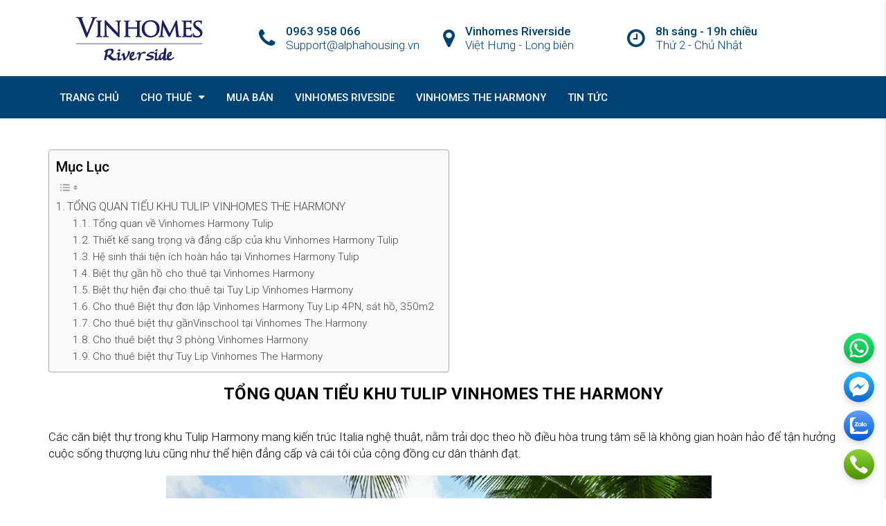

--- FILE ---
content_type: text/html; charset=UTF-8
request_url: https://vinhomesriversidelongbien.vn/biet-thu-khu-tulip-vinhomes-riverside/
body_size: 30135
content:
<!DOCTYPE html>
<html lang="vi-VN" prefix="og: https://ogp.me/ns#">
<head>
	<meta charset="UTF-8">
	<meta name="viewport" content="width=device-width, initial-scale=1">
	<link rel="profile" href="https://gmpg.org/xfn/11">
	<link rel="pingback" href="https://vinhomesriversidelongbien.vn/xmlrpc.php">

	                        <script>
                            /* You can add more configuration options to webfontloader by previously defining the WebFontConfig with your options */
                            if ( typeof WebFontConfig === "undefined" ) {
                                WebFontConfig = new Object();
                            }
                            WebFontConfig['google'] = {families: ['Roboto:100,300,400,500,700,900,100italic,300italic,400italic,500italic,700italic,900italic']};

                            (function() {
                                var wf = document.createElement( 'script' );
                                wf.src = 'https://ajax.googleapis.com/ajax/libs/webfont/1.5.3/webfont.js';
                                wf.type = 'text/javascript';
                                wf.async = 'true';
                                var s = document.getElementsByTagName( 'script' )[0];
                                s.parentNode.insertBefore( wf, s );
                            })();
                        </script>
                        
<!-- Search Engine Optimization by Rank Math - https://rankmath.com/ -->
<title>BIỆT THỰ KHU TULIP VINHOMES RIVERSIDE - Vinhomes Riverside</title>
<meta name="description" content="Các căn biệt thự trong khu Tulip Harmony mang kiến trúc Italia nghệ thuật, nằm trải dọc theo hồ điều hòa trung tâm sẽ là không gian hoàn hảo để tận hưởng cuộc"/>
<meta name="robots" content="follow, index, max-snippet:-1, max-video-preview:-1, max-image-preview:large"/>
<link rel="canonical" href="https://vinhomesriversidelongbien.vn/biet-thu-khu-tulip-vinhomes-riverside/" />
<meta property="og:locale" content="vi_VN" />
<meta property="og:type" content="article" />
<meta property="og:title" content="BIỆT THỰ KHU TULIP VINHOMES RIVERSIDE - Vinhomes Riverside" />
<meta property="og:description" content="Các căn biệt thự trong khu Tulip Harmony mang kiến trúc Italia nghệ thuật, nằm trải dọc theo hồ điều hòa trung tâm sẽ là không gian hoàn hảo để tận hưởng cuộc" />
<meta property="og:url" content="https://vinhomesriversidelongbien.vn/biet-thu-khu-tulip-vinhomes-riverside/" />
<meta property="og:site_name" content="Vinhomes Riverside" />
<meta property="article:section" content="Tiểu Khu Vinhomes Harmony" />
<meta property="og:updated_time" content="2022-10-04T10:25:07+07:00" />
<meta property="og:image" content="https://vinhomesriversidelongbien.vn/wp-content/uploads/sites/169/2022/03/gioi-thieu-vinhomes-riverside-the-harmony-tulip.jpg" />
<meta property="og:image:secure_url" content="https://vinhomesriversidelongbien.vn/wp-content/uploads/sites/169/2022/03/gioi-thieu-vinhomes-riverside-the-harmony-tulip.jpg" />
<meta property="og:image:width" content="800" />
<meta property="og:image:height" content="565" />
<meta property="og:image:alt" content="Biệt thự khu tulip vinhomes riverside" />
<meta property="og:image:type" content="image/jpeg" />
<meta name="twitter:card" content="summary_large_image" />
<meta name="twitter:title" content="BIỆT THỰ KHU TULIP VINHOMES RIVERSIDE - Vinhomes Riverside" />
<meta name="twitter:description" content="Các căn biệt thự trong khu Tulip Harmony mang kiến trúc Italia nghệ thuật, nằm trải dọc theo hồ điều hòa trung tâm sẽ là không gian hoàn hảo để tận hưởng cuộc" />
<meta name="twitter:image" content="https://vinhomesriversidelongbien.vn/wp-content/uploads/sites/169/2022/03/gioi-thieu-vinhomes-riverside-the-harmony-tulip.jpg" />
<meta name="twitter:label1" content="Written by" />
<meta name="twitter:data1" content="Alpha Housing" />
<meta name="twitter:label2" content="Time to read" />
<meta name="twitter:data2" content="8 minutes" />
<script type="application/ld+json" class="rank-math-schema">{"@context":"https://schema.org","@graph":[{"@type":"","headline":"BI\u1ec6T TH\u1ef0 KHU TULIP VINHOMES RIVERSIDE - Vinhomes Riverside","keywords":"Bi\u1ec7t th\u1ef1 khu tulip vinhomes riverside","datePublished":"2022-03-12T10:02:54+07:00","dateModified":"2022-10-04T10:25:07+07:00","articleSection":"Ti\u1ec3u Khu Vinhomes Harmony","author":{"@type":"Person","name":"Alpha Housing"},"description":"C\u00e1c c\u0103n bi\u1ec7t th\u1ef1 trong khu Tulip Harmony mang ki\u1ebfn tr\u00fac Italia ngh\u1ec7 thu\u1eadt, n\u1eb1m tr\u1ea3i d\u1ecdc theo h\u1ed3 \u0111i\u1ec1u h\u00f2a trung t\u00e2m s\u1ebd l\u00e0 kh\u00f4ng gian ho\u00e0n h\u1ea3o \u0111\u1ec3 t\u1eadn h\u01b0\u1edfng cu\u1ed9c","name":"BI\u1ec6T TH\u1ef0 KHU TULIP VINHOMES RIVERSIDE - Vinhomes Riverside","@id":"https://vinhomesriversidelongbien.vn/biet-thu-khu-tulip-vinhomes-riverside/#richSnippet","isPartOf":{"@id":"https://vinhomesriversidelongbien.vn/biet-thu-khu-tulip-vinhomes-riverside/#webpage"},"inLanguage":"vi-VN","mainEntityOfPage":{"@id":"https://vinhomesriversidelongbien.vn/biet-thu-khu-tulip-vinhomes-riverside/#webpage"}}]}</script>
<!-- /Rank Math WordPress SEO plugin -->

<link rel='dns-prefetch' href='//ajax.googleapis.com' />
<link rel='dns-prefetch' href='//vinhomesriversidelongbien.vn' />
<link rel='dns-prefetch' href='//cdnjs.cloudflare.com' />
<link rel='dns-prefetch' href='//maxcdn.bootstrapcdn.com' />

<link rel="alternate" type="application/rss+xml" title="Dòng thông tin Vinhomes Riverside &raquo;" href="https://vinhomesriversidelongbien.vn/feed/" />
<meta property='og:site_name' content='Vinhomes Riverside'/><meta property='og:url' content='https://vinhomesriversidelongbien.vn/biet-thu-khu-tulip-vinhomes-riverside/'/><meta property='og:title' content='BIỆT THỰ KHU TULIP VINHOMES RIVERSIDE'/><meta property='og:type' content='article'/><meta property='og:image' content='https://vinhomesriversidelongbien.vn/wp-content/uploads/sites/169/2022/03/gioi-thieu-vinhomes-riverside-the-harmony-tulip.jpg'/><meta property='og:description' content='TỔNG QUAN TIỂU KHU TULIP VINHOMES THE HARMONY Các căn biệt thự trong khu Tulip Harmony mang kiến trúc Italia nghệ thuật, nằm trải dọc theo hồ điều hòa trung tâm sẽ là không gian hoàn hảo để tận hưởng cuộc sống thượng lưu cũng như thể hiện đẳng cấp và cái tôi của cộng đồng cư dân thành đạt. Tổng quan'/><style type="text/css">
img.wp-smiley,
img.emoji {
	display: inline !important;
	border: none !important;
	box-shadow: none !important;
	height: 1em !important;
	width: 1em !important;
	margin: 0 0.07em !important;
	vertical-align: -0.1em !important;
	background: none !important;
	padding: 0 !important;
}
</style>
	<link rel='stylesheet' id='vc_extensions_cqbundle_adminicon-css' href='https://vinhomesriversidelongbien.vn/wp-content/plugins/vc-extensions-bundle/css/admin_icon.css?ver=6.3' type='text/css' media='all' />
<link rel='stylesheet' id='wp-block-library-css' href='https://vinhomesriversidelongbien.vn/wp-includes/css/dist/block-library/style.min.css?ver=6.3' type='text/css' media='all' />
<link rel='stylesheet' id='residence_latest_items-cgb-style-css-css' href='https://vinhomesriversidelongbien.vn/wp-content/plugins/residence-gutenberg/dist/blocks.style.build.css?ver=6.3' type='text/css' media='all' />
<style id='classic-theme-styles-inline-css' type='text/css'>
/*! This file is auto-generated */
.wp-block-button__link{color:#fff;background-color:#32373c;border-radius:9999px;box-shadow:none;text-decoration:none;padding:calc(.667em + 2px) calc(1.333em + 2px);font-size:1.125em}.wp-block-file__button{background:#32373c;color:#fff;text-decoration:none}
</style>
<style id='global-styles-inline-css' type='text/css'>
body{--wp--preset--color--black: #000000;--wp--preset--color--cyan-bluish-gray: #abb8c3;--wp--preset--color--white: #ffffff;--wp--preset--color--pale-pink: #f78da7;--wp--preset--color--vivid-red: #cf2e2e;--wp--preset--color--luminous-vivid-orange: #ff6900;--wp--preset--color--luminous-vivid-amber: #fcb900;--wp--preset--color--light-green-cyan: #7bdcb5;--wp--preset--color--vivid-green-cyan: #00d084;--wp--preset--color--pale-cyan-blue: #8ed1fc;--wp--preset--color--vivid-cyan-blue: #0693e3;--wp--preset--color--vivid-purple: #9b51e0;--wp--preset--gradient--vivid-cyan-blue-to-vivid-purple: linear-gradient(135deg,rgba(6,147,227,1) 0%,rgb(155,81,224) 100%);--wp--preset--gradient--light-green-cyan-to-vivid-green-cyan: linear-gradient(135deg,rgb(122,220,180) 0%,rgb(0,208,130) 100%);--wp--preset--gradient--luminous-vivid-amber-to-luminous-vivid-orange: linear-gradient(135deg,rgba(252,185,0,1) 0%,rgba(255,105,0,1) 100%);--wp--preset--gradient--luminous-vivid-orange-to-vivid-red: linear-gradient(135deg,rgba(255,105,0,1) 0%,rgb(207,46,46) 100%);--wp--preset--gradient--very-light-gray-to-cyan-bluish-gray: linear-gradient(135deg,rgb(238,238,238) 0%,rgb(169,184,195) 100%);--wp--preset--gradient--cool-to-warm-spectrum: linear-gradient(135deg,rgb(74,234,220) 0%,rgb(151,120,209) 20%,rgb(207,42,186) 40%,rgb(238,44,130) 60%,rgb(251,105,98) 80%,rgb(254,248,76) 100%);--wp--preset--gradient--blush-light-purple: linear-gradient(135deg,rgb(255,206,236) 0%,rgb(152,150,240) 100%);--wp--preset--gradient--blush-bordeaux: linear-gradient(135deg,rgb(254,205,165) 0%,rgb(254,45,45) 50%,rgb(107,0,62) 100%);--wp--preset--gradient--luminous-dusk: linear-gradient(135deg,rgb(255,203,112) 0%,rgb(199,81,192) 50%,rgb(65,88,208) 100%);--wp--preset--gradient--pale-ocean: linear-gradient(135deg,rgb(255,245,203) 0%,rgb(182,227,212) 50%,rgb(51,167,181) 100%);--wp--preset--gradient--electric-grass: linear-gradient(135deg,rgb(202,248,128) 0%,rgb(113,206,126) 100%);--wp--preset--gradient--midnight: linear-gradient(135deg,rgb(2,3,129) 0%,rgb(40,116,252) 100%);--wp--preset--font-size--small: 13px;--wp--preset--font-size--medium: 20px;--wp--preset--font-size--large: 36px;--wp--preset--font-size--x-large: 42px;--wp--preset--spacing--20: 0.44rem;--wp--preset--spacing--30: 0.67rem;--wp--preset--spacing--40: 1rem;--wp--preset--spacing--50: 1.5rem;--wp--preset--spacing--60: 2.25rem;--wp--preset--spacing--70: 3.38rem;--wp--preset--spacing--80: 5.06rem;--wp--preset--shadow--natural: 6px 6px 9px rgba(0, 0, 0, 0.2);--wp--preset--shadow--deep: 12px 12px 50px rgba(0, 0, 0, 0.4);--wp--preset--shadow--sharp: 6px 6px 0px rgba(0, 0, 0, 0.2);--wp--preset--shadow--outlined: 6px 6px 0px -3px rgba(255, 255, 255, 1), 6px 6px rgba(0, 0, 0, 1);--wp--preset--shadow--crisp: 6px 6px 0px rgba(0, 0, 0, 1);}:where(.is-layout-flex){gap: 0.5em;}:where(.is-layout-grid){gap: 0.5em;}body .is-layout-flow > .alignleft{float: left;margin-inline-start: 0;margin-inline-end: 2em;}body .is-layout-flow > .alignright{float: right;margin-inline-start: 2em;margin-inline-end: 0;}body .is-layout-flow > .aligncenter{margin-left: auto !important;margin-right: auto !important;}body .is-layout-constrained > .alignleft{float: left;margin-inline-start: 0;margin-inline-end: 2em;}body .is-layout-constrained > .alignright{float: right;margin-inline-start: 2em;margin-inline-end: 0;}body .is-layout-constrained > .aligncenter{margin-left: auto !important;margin-right: auto !important;}body .is-layout-constrained > :where(:not(.alignleft):not(.alignright):not(.alignfull)){max-width: var(--wp--style--global--content-size);margin-left: auto !important;margin-right: auto !important;}body .is-layout-constrained > .alignwide{max-width: var(--wp--style--global--wide-size);}body .is-layout-flex{display: flex;}body .is-layout-flex{flex-wrap: wrap;align-items: center;}body .is-layout-flex > *{margin: 0;}body .is-layout-grid{display: grid;}body .is-layout-grid > *{margin: 0;}:where(.wp-block-columns.is-layout-flex){gap: 2em;}:where(.wp-block-columns.is-layout-grid){gap: 2em;}:where(.wp-block-post-template.is-layout-flex){gap: 1.25em;}:where(.wp-block-post-template.is-layout-grid){gap: 1.25em;}.has-black-color{color: var(--wp--preset--color--black) !important;}.has-cyan-bluish-gray-color{color: var(--wp--preset--color--cyan-bluish-gray) !important;}.has-white-color{color: var(--wp--preset--color--white) !important;}.has-pale-pink-color{color: var(--wp--preset--color--pale-pink) !important;}.has-vivid-red-color{color: var(--wp--preset--color--vivid-red) !important;}.has-luminous-vivid-orange-color{color: var(--wp--preset--color--luminous-vivid-orange) !important;}.has-luminous-vivid-amber-color{color: var(--wp--preset--color--luminous-vivid-amber) !important;}.has-light-green-cyan-color{color: var(--wp--preset--color--light-green-cyan) !important;}.has-vivid-green-cyan-color{color: var(--wp--preset--color--vivid-green-cyan) !important;}.has-pale-cyan-blue-color{color: var(--wp--preset--color--pale-cyan-blue) !important;}.has-vivid-cyan-blue-color{color: var(--wp--preset--color--vivid-cyan-blue) !important;}.has-vivid-purple-color{color: var(--wp--preset--color--vivid-purple) !important;}.has-black-background-color{background-color: var(--wp--preset--color--black) !important;}.has-cyan-bluish-gray-background-color{background-color: var(--wp--preset--color--cyan-bluish-gray) !important;}.has-white-background-color{background-color: var(--wp--preset--color--white) !important;}.has-pale-pink-background-color{background-color: var(--wp--preset--color--pale-pink) !important;}.has-vivid-red-background-color{background-color: var(--wp--preset--color--vivid-red) !important;}.has-luminous-vivid-orange-background-color{background-color: var(--wp--preset--color--luminous-vivid-orange) !important;}.has-luminous-vivid-amber-background-color{background-color: var(--wp--preset--color--luminous-vivid-amber) !important;}.has-light-green-cyan-background-color{background-color: var(--wp--preset--color--light-green-cyan) !important;}.has-vivid-green-cyan-background-color{background-color: var(--wp--preset--color--vivid-green-cyan) !important;}.has-pale-cyan-blue-background-color{background-color: var(--wp--preset--color--pale-cyan-blue) !important;}.has-vivid-cyan-blue-background-color{background-color: var(--wp--preset--color--vivid-cyan-blue) !important;}.has-vivid-purple-background-color{background-color: var(--wp--preset--color--vivid-purple) !important;}.has-black-border-color{border-color: var(--wp--preset--color--black) !important;}.has-cyan-bluish-gray-border-color{border-color: var(--wp--preset--color--cyan-bluish-gray) !important;}.has-white-border-color{border-color: var(--wp--preset--color--white) !important;}.has-pale-pink-border-color{border-color: var(--wp--preset--color--pale-pink) !important;}.has-vivid-red-border-color{border-color: var(--wp--preset--color--vivid-red) !important;}.has-luminous-vivid-orange-border-color{border-color: var(--wp--preset--color--luminous-vivid-orange) !important;}.has-luminous-vivid-amber-border-color{border-color: var(--wp--preset--color--luminous-vivid-amber) !important;}.has-light-green-cyan-border-color{border-color: var(--wp--preset--color--light-green-cyan) !important;}.has-vivid-green-cyan-border-color{border-color: var(--wp--preset--color--vivid-green-cyan) !important;}.has-pale-cyan-blue-border-color{border-color: var(--wp--preset--color--pale-cyan-blue) !important;}.has-vivid-cyan-blue-border-color{border-color: var(--wp--preset--color--vivid-cyan-blue) !important;}.has-vivid-purple-border-color{border-color: var(--wp--preset--color--vivid-purple) !important;}.has-vivid-cyan-blue-to-vivid-purple-gradient-background{background: var(--wp--preset--gradient--vivid-cyan-blue-to-vivid-purple) !important;}.has-light-green-cyan-to-vivid-green-cyan-gradient-background{background: var(--wp--preset--gradient--light-green-cyan-to-vivid-green-cyan) !important;}.has-luminous-vivid-amber-to-luminous-vivid-orange-gradient-background{background: var(--wp--preset--gradient--luminous-vivid-amber-to-luminous-vivid-orange) !important;}.has-luminous-vivid-orange-to-vivid-red-gradient-background{background: var(--wp--preset--gradient--luminous-vivid-orange-to-vivid-red) !important;}.has-very-light-gray-to-cyan-bluish-gray-gradient-background{background: var(--wp--preset--gradient--very-light-gray-to-cyan-bluish-gray) !important;}.has-cool-to-warm-spectrum-gradient-background{background: var(--wp--preset--gradient--cool-to-warm-spectrum) !important;}.has-blush-light-purple-gradient-background{background: var(--wp--preset--gradient--blush-light-purple) !important;}.has-blush-bordeaux-gradient-background{background: var(--wp--preset--gradient--blush-bordeaux) !important;}.has-luminous-dusk-gradient-background{background: var(--wp--preset--gradient--luminous-dusk) !important;}.has-pale-ocean-gradient-background{background: var(--wp--preset--gradient--pale-ocean) !important;}.has-electric-grass-gradient-background{background: var(--wp--preset--gradient--electric-grass) !important;}.has-midnight-gradient-background{background: var(--wp--preset--gradient--midnight) !important;}.has-small-font-size{font-size: var(--wp--preset--font-size--small) !important;}.has-medium-font-size{font-size: var(--wp--preset--font-size--medium) !important;}.has-large-font-size{font-size: var(--wp--preset--font-size--large) !important;}.has-x-large-font-size{font-size: var(--wp--preset--font-size--x-large) !important;}
.wp-block-navigation a:where(:not(.wp-element-button)){color: inherit;}
:where(.wp-block-post-template.is-layout-flex){gap: 1.25em;}:where(.wp-block-post-template.is-layout-grid){gap: 1.25em;}
:where(.wp-block-columns.is-layout-flex){gap: 2em;}:where(.wp-block-columns.is-layout-grid){gap: 2em;}
.wp-block-pullquote{font-size: 1.5em;line-height: 1.6;}
</style>
<link rel='stylesheet' id='lead-rocket-front-end-css' href='https://vinhomesriversidelongbien.vn/wp-content/plugins/lead_rocket/assets/css/front-end.css?ver=1.0' type='text/css' media='all' />
<link rel='stylesheet' id='lead-rocket-bootstrap-4-css' href='https://vinhomesriversidelongbien.vn/wp-content/plugins/lead_rocket/assets/css/bootstrap.min.css?ver=1.0' type='text/css' media='all' />
<link rel='stylesheet' id='lead-rocket-fontawesome-css' href='https://vinhomesriversidelongbien.vn/wp-content/plugins/lead_rocket/assets/css/font-awesome.min.css?ver=1.0' type='text/css' media='all' />
<link rel='stylesheet' id='lead-rocket-style-css' href='https://vinhomesriversidelongbien.vn/wp-content/plugins/lead_rocket/assets/css/style.css?ver=1.0' type='text/css' media='all' />
<link rel='stylesheet' id='neptune-real-estate-css' href='https://vinhomesriversidelongbien.vn/wp-content/plugins/neptune-real-estate/public/css/neptune-real-estate-public.css?ver=1.0.0' type='text/css' media='all' />
<link rel='stylesheet' id='neptune-grid-css' href='https://vinhomesriversidelongbien.vn/wp-content/plugins/neptune-real-estate/public/css/grid.css?ver=6.3' type='text/css' media='all' />
<link rel='stylesheet' id='ez-toc-css' href='https://vinhomesriversidelongbien.vn/wp-content/plugins/easy-table-of-contents/assets/css/screen.min.css?ver=2.0.53' type='text/css' media='all' />
<style id='ez-toc-inline-css' type='text/css'>
div#ez-toc-container p.ez-toc-title {font-size: 120%;}div#ez-toc-container p.ez-toc-title {font-weight: 500;}div#ez-toc-container ul li {font-size: 95%;}div#ez-toc-container nav ul ul li ul li {font-size: %!important;}
.ez-toc-container-direction {direction: ltr;}.ez-toc-counter ul{counter-reset: item ;}.ez-toc-counter nav ul li a::before {content: counters(item, ".", decimal) ". ";display: inline-block;counter-increment: item;flex-grow: 0;flex-shrink: 0;margin-right: .2em; float: left; }.ez-toc-widget-direction {direction: ltr;}.ez-toc-widget-container ul{counter-reset: item ;}.ez-toc-widget-container nav ul li a::before {content: counters(item, ".", decimal) ". ";display: inline-block;counter-increment: item;flex-grow: 0;flex-shrink: 0;margin-right: .2em; float: left; }
</style>
<link rel='stylesheet' id='bootstrap.min-css' href='https://vinhomesriversidelongbien.vn/wp-content/themes/houzez/css/bootstrap.min.css?ver=3.3.5' type='text/css' media='all' />
<link rel='stylesheet' id='font-awesome.min-css' href='https://vinhomesriversidelongbien.vn/wp-content/themes/houzez/css/font-awesome.min.css?ver=4.7.0' type='text/css' media='all' />
<link rel='stylesheet' id='leaflet-css' href='https://vinhomesriversidelongbien.vn/wp-content/themes/houzez/css/leaflet.css?ver=1.4.0' type='text/css' media='all' />
<link rel='stylesheet' id='leafletMarkerCluster-css' href='https://vinhomesriversidelongbien.vn/wp-content/themes/houzez/js/leafletCluster/MarkerCluster.css?ver=1.4.0' type='text/css' media='all' />
<link rel='stylesheet' id='leafletMarkerClusterDefault-css' href='https://vinhomesriversidelongbien.vn/wp-content/themes/houzez/js/leafletCluster/MarkerCluster.Default.css?ver=1.4.0' type='text/css' media='all' />
<link rel='stylesheet' id='houzez-all-css' href='https://vinhomesriversidelongbien.vn/wp-content/themes/houzez/css/all.min.css?ver=1.8.41' type='text/css' media='all' />
<link rel='stylesheet' id='houzez-main-css' href='https://vinhomesriversidelongbien.vn/wp-content/themes/houzez/css/main.css?ver=1.8.41' type='text/css' media='all' />
<link rel='stylesheet' id='dev-customize-css' href='https://vinhomesriversidelongbien.vn/wp-content/themes/houzez/css/dev-customize.css?ver=1.8.41' type='text/css' media='all' />
<link rel='stylesheet' id='houzez-style-css' href='https://vinhomesriversidelongbien.vn/wp-content/themes/houzez/style.css?ver=1.8.41' type='text/css' media='all' />
<style id='houzez-style-inline-css' type='text/css'>

        .advance-search-header, 
        .advanced-search-mobile, 
        .advanced-search-mobile .single-search .form-control,
        .search-expandable .advanced-search {
            background-color: #ffffff;
        }
        .search-expand-btn {
            background-color: #ff6e00;
        }
        .search-expand-btn {
            color: #ffffff
        }
        .advance-search-header .houzez-theme-button,
        .advanced-search-mobile .houzez-theme-button,
        .splash-search .btn-secondary,
        .advanced-search .btn-secondary,
        .gform_button, 
        .gform_wrapper .button, 
        .gform_wrapper .gform_page_footer .button.gform_next_button {
            color: #ffffff;
            background-color: #00aeef;
            border: 1px solid #00aeef;
        }
        .advance-search-header .houzez-theme-button:focus,
        .advanced-search-mobile .houzez-theme-button:focus,
        .advanced-search .btn-secondary:focus,
        .splash-search .btn-secondary:focus,
        .gform_wrapper .button:focus, 
        .gform_wrapper .gform_page_footer .button.gform_next_button:focus {
          color: #ffffff;
          background-color: #007baf;
          border: 1px solid #007baf;
        }
        .advance-search-header .houzez-theme-button:hover,
        .advanced-search .btn-secondary:hover,
        .advanced-search .btn-secondary:active,
        .advanced-search .btn-secondary:active:hover,
        .advanced-search .btn-secondary.active,
        .advanced-search-mobile .houzez-theme-button:hover,
        .splash-search .btn-secondary:hover,
        .gform_wrapper .button:hover, 
        .gform_wrapper .gform_page_footer .button.gform_next_button:hover,
        .gform_wrapper .button:active, 
        .gform_wrapper .gform_page_footer .button.gform_next_button:active {
          color: #ffffff;
          background-color: #007baf;
          border: 1px solid #007baf;
        }
        .advance-search-header .houzez-theme-button:active,
        .advanced-search .btn-secondary:active,
        .advanced-search-mobile .houzez-theme-button:active,
        .splash-search .btn-secondary:active {
          color: #ffffff;
          background-color: #004274;
          border: 1px solid #004274;
        }
        .advanced-search .bootstrap-select .btn,
        .advanced-search .bootstrap-select.open .btn,
        .banner-search-main .dropdown-toggle,
        .advanced-search .form-control,
        .advanced-search-mobile .advance-fields .bootstrap-select .btn,
        .advanced-search-mobile .advance-fields .bootstrap-select.open .btn,
        .advanced-search-mobile .advance-fields .form-control {
            background-color: #fff;
            color: #959595;
        }
        .advanced-search .dropdown-toggle,
        .advanced-search .form-control,
        .advance-search-header .bootstrap-select .btn,
        .advance-search-header .bootstrap-select .fave-load-more a,
        .fave-load-more .advance-search-header .bootstrap-select a,
        .advance-fields .form-control,
        .advanced-search .btn-default.active:hover, .btn-default:active:hover, 
        .advanced-search .open >.btn-default.dropdown-toggle:hover
        .advanced-search .bootstrap-select .btn,
        .advanced-search .bootstrap-select.open .btn,
        .range-wrap {
            border-width: 1px;
            border-style: solid;
            border-color: #cccccc;
        }

        .advanced-search .input-group .form-control,        
        .search-long .search input,
        .advanced-search .search-long .search,
        .advanced-search .search-long .btn-group,
        .advanced-search .search-long .advance-btn,
        .input-group-addon {
            border-color: #cccccc !important;
        }
        .advanced-search-mobile .advance-fields {
            border-top: 1px solid #cccccc;
        }
        .advanced-search-mobile .single-search-wrap button {
            color: #cccccc;
        }

        .advanced-search-mobile .advance-fields::after {
            border-bottom-color: #cccccc;
        }
        .advance-btn.blue {
            color: #ffffff;
        }
        .advance-btn.blue:hover,
        .advance-btn.blue:focus {
            color: #007baf;
        }
        .advanced-search .advance-btn {
            color: #00AEEF;
        }
        .advanced-search .advance-btn:hover {
            color:#00AEEF;
        }
        .advanced-search .advance-btn:focus,
        .advanced-search .advance-btn.active {
            color:#00AEEF;
        }
        .advanced-search .advance-fields,
        .advanced-search .features-list label.title,
        .advanced-search .features-list .checkbox-inline,
        .advanced-search-mobile .advance-fields,
        .advanced-search-mobile .features-list label.title,
        .advanced-search-mobile .features-list .checkbox-inline,
        .range-title,
        .range-text,
        .range-text p,
        .min-price-range,
        .max-price-range,
        .advanced-search-mobile {
            color: #000000;
        }

        .auto-complete {
            background-color: #fff;
        }
        .auto-complete,
        .auto-complete .media {
            border-color: #ccc;
        }
        .bootstrap-select.btn-group .dropdown-menu li a:hover, 
        .bootstrap-select.btn-group .dropdown-menu li a:focus, 
        .bootstrap-select.btn-group .dropdown-menu li a:active {
            background-color: rgba(0, 174, 239, 0.12);
        }

            
        
        .top-bar {
            background-color: #000000;
        }
        .top-bar .top-nav > ul > li > a:hover,
        .top-bar .top-nav > ul li.active > a,
        .top-bar .top-nav > ul ul a:hover,
        .top-contact a:hover,
        .top-bar .dropdown-menu > li:hover,
        .top-contact li .btn:hover {
            color: rgba(0,174,239,0.75);
        }
        .top-contact a,
        .top-contact li,
        .top-contact li .btn,
        .top-bar .top-nav > ul > li > a,
        .top-bar .dropdown-menu {
            color: #ffffff;
            background-color: #000000;
        }
        .top-bar .mobile-nav .nav-trigger {
            color: #FFFFFF;
        }
        
        body {
            background-color: #ffffff;
        }
        a,        
        .blue,
        .text-primary,
        .btn-link,
        .item-body h2,
        .detail h3,
        .breadcrumb li a,
        .fave-load-more a,
        .sort-tab .btn,
        .sort-tab .fave-load-more a,
        .fave-load-more .sort-tab a,
        .pagination-main .pagination a,
        .team-caption-after .team-name a:hover,
        .team-caption-after .team-designation a:hover,
        .agent-media .view,
        .my-property-menu a.active,
        .my-property-menu a:hover,
        .search-panel .advance-trigger {        
            color: #00aeef;
        }
        .banner-caption h1,
        .banner-caption h2  {
            color: #ffffff;
        }
        .property-item h2 a,
        .property-item .property-title a,
        .widget .media-heading a {
            color: #000000;
        }
        .property-item h2 a:hover,
        .property-item .property-title a:hover,
        .widget .media-heading a:hover {
            color: #00aeef;
        }
        .owl-theme .owl-nav [class*=owl-],        
        .testimonial-carousel .owl-nav [class*=owl-]:hover,
        .testimonial-carousel .owl-nav [class*=owl-]:focus,
        .gallery-thumb .icon,
        .share_tooltip {
            background-color: #00aeef;
        }
        #sidebar .widget_tag_cloud .tagcloud a,
        .article-footer .meta-tags a,
        .pagination-main .pagination li.active a,
        .other-features .btn.btn-secondary,
        .my-menu .active a,        
        .houzez-module .module-title-nav .module-nav .btn,
        .houzez-module .module-title-nav .module-nav .fave-load-more a,
        .fave-load-more .houzez-module .module-title-nav .module-nav a {
            color: #fff;
            background-color: #00aeef;
            border: 1px solid #00aeef;
        }
        .plan-tabs li.active {
            box-shadow: inset 0 4px 0 #00aeef;
            border-top-color: #00aeef;
            background-color: #fff;
            color: #00aeef;
        }
        .btn-primary,        
        .label-primary,
        .scrolltop-btn {
            color: #ffffff;
            background-color: #00aeef;
            border-color: #00aeef;
        }
        .btn-primary.btn-trans{
            color: #00aeef;
        }
        .header-section-2 .header-top-call {
            color: #ffffff;
            background-color: #00aeef;
        }
        .header-section-2 .avatar {
            color: #ffffff;
        }
        @media (max-width: 991px) {
            .header-section-2 .header-top,
            .header-section-5 .header-top {
                background-color: #00aeef;
            }
        }
        .modal-header,
        .ui-slider-horizontal .ui-slider-range,
        .ui-state-hover,
        .ui-widget-content .ui-state-hover,
        .ui-widget-header .ui-state-hover,
        .ui-state-focus,
        .ui-widget-content .ui-state-focus,
        .ui-widget-header .ui-state-focus,
        .list-loading-bar {
            background-color: #00aeef;
            border-color: transparent;
        }
        .houzez-module .module-title-nav .module-nav .btn,
        #save_as_draft,
        #put_on_hold {
            color: #00aeef;
            border: 1px solid #00aeef;
            background-color: transparent;
        }
        .fave-load-more a,
        .fave-load-more a:hover {
            border: 1px solid #00aeef;
        }
        #transportation,
        #supermarkets,
        #schools,
        #libraries,
        #pharmacies,
        #hospitals,
        .pay-step-block.active span,
        .loader-ripple div:nth-of-type(2){
            border-color: #00aeef;
        }
        .loader-ripple div:nth-of-type(1){
            border-color: #ff6e00;
        }
        .detail-block .alert-info {
            color: rgba(0,0,0,.85);
            background-color: rgba(0,174,239,0.1);
            border: 1px solid #00aeef;
        }
        .houzez-taber-wrap .houzez-tabs li.active::before,
        .houzez-taber-wrap .houzez-tabs li:hover::before,
        .houzez-taber-wrap .houzez-tabs li:active::before,
        .profile-tabs li:hover,
        .steps-nav, .steps-progress-main .steps-progress span {
            background-color: #00aeef;
        }
        .btn-secondary,
        .agent_contact_form.btn-secondary,
         .form-media .wpcf7-submit,
         .wpcf7-submit,
         .dsidx-resp-area-submit input[type='submit']{
            color: #fff;
            background-color: #ff6e00;
            border-color: #ff6e00;
        }
        .btn-secondary.btn-trans{
            color: #ff6e00;
        }
        .item-thumb .label-featured, figure .label-featured, .carousel-module .carousel .item figure .label-featured {
            background-color: #77c720;
            color: #ffffff;
        }
        
            a:hover,
            a:focus,
            a:active,
            .blue:hover,
            .btn-link:hover,
            .breadcrumb li a:hover,
            .pagination-main .pagination a:hover,
            .vc_toggle_title h4:hover ,
            .footer a:hover,
            .impress-address:hover,
            .agent-media .view:hover,
            .my-property .dropdown-menu a:hover,
            .article-detail .article-title a:hover,
            .comments-block .article-title a:hover,
            .detail-block .list-features a:hover{
                color: rgba(0,174,239,0.75);
                text-decoration: none;
            }
            
            .detail-top .media-tabs a:hover span,
            .header-section.slpash-header .header-right a.btn:hover,
            .slpash-header.header-section-4 .header-right a.btn:hover,
            .houzez-module .module-title-nav .module-nav .btn:hover,
            .houzez-module .module-title-nav .module-nav .fave-load-more a:hover,
            .fave-load-more .houzez-module .module-title-nav .module-nav a:hover,
            .houzez-module .module-title-nav .module-nav .btn:focus,
            .houzez-module .module-title-nav .module-nav .fave-load-more a:focus,
            .fave-load-more .houzez-module .module-title-nav .module-nav a:focus{
                color: #fff;
                background-color: rgba(0,174,239,0.75);
                border: 1px solid rgba(0,174,239,0.75);
            }
            .fave-load-more a:hover,
            #sidebar .widget_tag_cloud .tagcloud a:hover,
            .article-footer .meta-tags a:hover,
            .other-features .btn.btn-secondary:hover,
            .my-actions .action-btn:hover,
            .my-actions .action-btn:focus,
            .my-actions .action-btn:active,
            .my-actions .open .action-btn{
                background-color: rgba(0,174,239,0.75);
                border-color: rgba(0,174,239,0.75);
            }
            .owl-theme .owl-nav [class*=owl-]:hover,
            .owl-theme .owl-nav [class*=owl-]:focus,
            .owl-theme .owl-nav [class*=owl-]:active,
            .testimonial-carousel .owl-nav [class*=owl-]:hover,
            .testimonial-carousel .owl-nav [class*=owl-]:focus{
                border-color: rgba(0,174,239,0.75);
            }
            .owl-theme .owl-nav [class*=owl-]:hover,
            .owl-theme .owl-nav [class*=owl-]:focus,
            .owl-theme .owl-nav [class*=owl-]:active {
                background-color: rgba(0,174,239,0.75);
            }
            .btn-primary:hover,
            .btn-primary:focus,
            .btn-primary:active,
            .btn-primary.active,
            .btn-primary:active:hover,
            .btn-primary.btn-trans:hover,
            .btn-primary.btn-trans:focus,
            .btn-primary.btn-trans:active,
            .btn-primary.btn-trans.active,
            .btn-primary.btn-trans:active:hover,
            .invoice-list .btn-invoice:hover,
            #houzez-gmap-main .map-btn:hover,
            .media-tabs-list li > a:hover,
            .media-tabs-list li.active a,
            .detail-bar .detail-tabs li:hover,
            .actions li > span:hover,
            .lightbox-arrow:hover,
            .scrolltop-btn:hover {
                background-color: rgba(0,174,239,0.75);
                border-color: rgba(0,174,239,0.75);
            }
            .btn-secondary:hover,
            .btn-secondary:focus,
            .btn-secondary:active,
            .btn-secondary.active,
            .btn-secondary:active:hover,
            .btn-secondary.btn-trans:hover,
            .btn-secondary.btn-trans:focus,
            .btn-secondary.btn-trans:active,
            .btn-secondary.btn-trans.active,
            .btn-secondary.btn-trans:active:hover,
            .agent_contact_form.btn-secondary:hover,
             .form-media .wpcf7-submit:hover,
             .wpcf7-submit:hover,
             .wpcf7-submit:focus,
             .wpcf7-submit:active,
             .dsidx-resp-area-submit input[type='submit']:hover,
             .dsidx-resp-area-submit input[type='submit']:focus,
             .dsidx-resp-area-submit input[type='submit']:active{
                color: #fff;
                background-color: rgba(255,110,0,0.75);
                border-color: rgba(255,110,0,0.75);
            }
        .header-section {
            background-color: ;
        }
        .header-section .navi > ul > li > a {
            color: ;
            background-color: transparent;
        }
        .header-section .header-right .user a,
        .header-section .header-right span {
            color: ;
        }
            .header-section .navi > ul > li > a:hover {
                color: rgba(255,255,255,1);
                background-color: rgba(255,255,255,0.2);
            }
            .header-section .header-right .user a:hover,
            .header-section .header-right span:hover {
                color: rgba(255,255,255,1);
            }
        .header-section-3 .header-top {
            background-color: #ffffff;
        }
        .header-section-3 .header-top-social a,
        .header-section-3 .header-contact .contact-block .fa,
        .header-section-3 .header-top .media-heading,
        .header-contact .contact-block p{
            color: #004274;
        }
        .header-contact .contact-block .fa {
            color: #004274;
        }
        .header-section-3 .header-bottom {
            background-color: #004274;
        }
        .header-section-3 .navi > ul > li > a,
        .header-section-3 .header-right .user a,
        .header-section-3 .header-right span {
            color: #ffffff;
        }
            .header-section-3 .navi > ul > li > a:hover,
            .header-section-3 .navi > ul > li.active > a{
                color: rgba(255,255,255,1);
                background-color: rgba(255,255,255,0.2);
            }
            .header-section-3 .header-right .user a:hover,
            .header-section-3 .header-right span:hover {
                color: rgba(255,255,255,1);
            }
            .header-section-3 .navi > ul > li {
                border-right: 1px solid rgba(255,255,255,0);
            }
            .header-section-3 .header-bottom {
                border-top: 1px solid rgba(255,255,255,0);
            }
            .header-section-3 .navi > ul {
                border-left: 1px solid rgba(255,255,255,0);
            }
        .header-section-2 .header-top, .header-section-5 .header-top {
            background-color: ;
        }
        .header-section-2 .header-bottom, .header-section-5 .header-bottom {
            background-color: #004272;
            border-top: 1px solid #2a353d;
            border-bottom: 1px solid #2a353d;
        }
        .header-section-2 .header-bottom .navi > ul > li, .header-section-5 .header-bottom .navi > ul > li {
            border-right: 1px solid #2a353d;
        }
        .header-section-2 .header-right {
            border-left: 1px solid #2a353d;
        }
        .header-section-2 .navi > ul > li > a,
        .header-section-2 .header-right .user a,
         .header-section-2 .header-right span,
         .header-section-5 .navi > ul > li > a,
        .header-section-5 .header-right .user a,
         .header-section-5 .header-right span {
            color: ;
        }
        .header-section-5 .header-top-social li a, header-section-3 .header-top-social li a {
            color: #FFFFFF;
        }
        
            .header-section-2 .navi > ul > li > a:hover,
             .header-section-2 .navi > ul > li.active > a,
             .header-section-5 .navi > ul > li > a:hover,
             .header-section-5 .navi > ul > li.active > a {
                color: rgba(255,255,255,1);
                background-color: rgba(255,255,255,0.2);
            }
            .header-section-2 .header-right .user a:hover,
             .header-section-2 .header-right span:hover,
             .header-section-5 .header-right .user a:hover,
             .header-section-5 .header-right span:hover {
                color: rgba(255,255,255,1);
            }
        .header-section .header-right a.btn,
        .header-section-2 .header-right a.btn,
        .header-section-3 .header-right a.btn,
        .header-section-5 .header-right a.btn,
        .header-section-6 .header-right a.btn {
            color: #ffffff;
            border: 1px solid #ffffff;
            background-color: rgba(255,255,255,0.2);
        }
        .header-section .header-right .user a.btn:hover,
        .header-section-2 .header-right .user a.btn:hover,
        .header-section-3 .header-right .user a.btn:hover,
        .header-section-5 .header-right .user a.btn:hover,
        .header-section-6 .header-right .user a.btn:hover {
            color: rgba(255,255,255,1);
            border-color: #ffffff;
            background-color: rgba(255,255,255,0.1);
        }
    
        .header-section-4,
        .header-section-4 .navi > ul ul,
        .sticky_nav.header-section-4 {
            background-color: ;
        }
        .header-section-4 .navi > ul > li > a,
        .header-section-4 .navi > ul ul a,
        .header-section-4 .header-right .user a,
        .header-section-4 .header-right span {
            color: ;
        }
        .header-section-4 .header-right a.btn {
            color: ;
            border: 1px solid #004274;
            background-color: ;
        }
            .header-section-4 .navi > ul > li > a:hover,
            .header-section-4 .navi > ul ul a:hover,
            .header-section-4 .navi > ul > li.active > a,
            .header-section-4 .header-right .user a:hover,
            .header-section-4 .header-right .user a:focus,
            .header-section-4 .header-right span:hover,
            .header-section-4 .header-right span:focus {
                color: rgba(0,174,239,1);
            }
            .header-section-4 .header-right .user .btn:hover {
                color: rgba(255,255,255,1);
                border-color: rgba(0,174,239,1);
                background-color: rgba(0,174,239,1);
            }
      .houzez-header-transparent {
       background-color: transparent; position: absolute; width: 100%;
       border-bottom: 1px none;
       border-color: rgba(255,255,255,0.3);
      }
      .header-section-4.houzez-header-transparent .navi > ul > li > a,

      .header-section-4.houzez-header-transparent .header-right .account-action span,
      .header-section-4.houzez-header-transparent .header-right .user span {
         color: #ffffff;
      }
    .header-section-4.houzez-header-transparent .navi > ul > li > a:hover,
        .header-section-4.houzez-header-transparent .navi > ul ul a:hover,
        .header-section-4.houzez-header-transparent .account-action li:hover,

        .header-section-4.houzez-header-transparent .header-right .user a:hover,
        .header-section-4.houzez-header-transparent .header-right .account-action span:hover,
        .header-section-4.houzez-header-transparent .header-right .user span:hover,
        .header-section-4.houzez-header-transparent .header-right .user a:focus {
            color: #00aeef;
        }
    .header-section-4.houzez-header-transparent .header-right .btn {
        color: #ffffff;
        border: 1px solid #ffffff;
        background-color: rgba(255,255,255,0.2);
    }
            .header-section-4.houzez-header-transparent .header-right .user .btn:hover {
                color: rgba(255,255,255,1);
                border-color: rgba(0,174,239,1);
                background-color: rgba(0,174,239,1);
            }
        .header-section-6 {
            background-color: #00AEEF;
        }
        .header-section-6 .navi > ul > li > a {
            color: #FFFFFF;
            background-color: transparent;
        }
        .header-section-6 .header-right .user a,
        .header-section-6 .header-right span {
            color: #FFFFFF;
        }
        .header-section-6-icons .header-top-social li a {
            color: #FFFFFF;
        }
        
            .header-section-6 .navi > ul > li > a:hover {
                color: rgba(255,255,255,1);
                background-color: rgba(255,255,255,0.2);
            }
            .header-section-6 .header-right .user a:hover,
            .header-section-6 .header-right span:hover {
                color: rgba(255,255,255,1);
            }
        .navi.main-nav > ul ul {
            background-color: rgba(255,255,255,0.95);
        }
        .navi.main-nav > ul ul a {
            color: #2e3e49!important;
        }
        .navi.main-nav > ul ul a:hover {
            color: #00aeef!important;
        }
        .navi.main-nav > ul ul li,
        .houzez-megamenu-inner .sub-menu li {
            border-color: #e6e6e6;
        }
     
        .header-section .header-right a,
        .header-section .header-right span,
        .header-section .header-right .btn-default,
        .header-section .navi ul li,
        .header-section .account-dropdown > ul > li > a,

        .header-section-3 .header-right a,
        .header-section-3 .header-right span,
        .header-section-3 .navi ul li,
        .header-section-3 .account-dropdown > ul > li > a,

        .header-section-2 .header-right a,
        .header-section-2 .header-right span,
        .header-section-2 .navi ul li,
        .header-section-2 .account-dropdown > ul > li > a,

        .header-section-4 .header-right a,
        .header-section-4 .header-right span,
        .header-section-4 .navi ul li,
        .header-section-4 .header-right .btn-default,
        .header-section-4 .account-dropdown > ul > li > a,

        .header-section-5 .header-right a,
        .header-section-5 .header-right span,
        .header-section-5 .navi ul li,
        .header-section-5 .account-dropdown > ul > li > a,

        .header-section-6 .header-right a,
        .header-section-6 .header-right span,
        .header-section-6 .navi ul li,
        .header-section-6 .account-dropdown > ul > li > a,

        .board-panel-menu > li a {
            font-family: Roboto;
            font-size: 15px;
            font-weight: 500;
            line-height: 18px;
            text-transform: none;
            text-align: left;
        }
        .header-section.slpash-header .navi > ul > li > a:hover,
        .slpash-header.header-section-4 .navi > ul > li > a:hover,
        .header-section.slpash-header .header-right .user > a:hover,
        .slpash-header.header-section-4 .header-right .user > a:hover,
        .header-section.slpash-header .navi > ul > li > a:focus,
        .slpash-header.header-section-4 .navi > ul > li > a:focus,
        .header-section.slpash-header .header-right .user > a:focus,
        .slpash-header.header-section-4 .header-right .user > a:focus  {
            color: rgba(255,255,255,1);
        }
        .header-section.slpash-header .navi > ul > li.active > a{
            color: #00aeef;
        }
        .header-mobile {
            background-color: #ffffff;
        }
        .header-mobile .nav-dropdown > ul {
            background-color: rgba(255,255,255,0.95);
        }
        .mobile-nav .nav-trigger,
        .header-mobile .user a,
        .header-mobile .user-icon {
            color: #004274;
        }
        .splash-header .mobile-nav .nav-trigger,
        .splash-header .header-mobile .user a,
        .splash-header .header-mobile .user-icon {
            color: #FFFFFF;
        }
        .nav-dropdown a,
        .nav-dropdown li .expand-me {
            color: #004274;
        }
        .mobile-nav a,
        .header-mobile .account-dropdown > ul > li a {
            font-family: Roboto;
            font-size: 15px;
            font-weight: 500;
            line-height: 18px;
            text-transform: none;
            text-align: left;
        }
        .mobile-nav .nav-dropdown > ul ul a {
            color: #ffffff;
            background-color: #30c7ff;
        }
        .mobile-nav .nav-dropdown li {
            border-top: 1px solid #ffffff;            
        }
            .mobile-nav .nav-dropdown > ul > li:hover {
                background-color: rgba(0,174,239,1);
            }
            .mobile-nav .nav-dropdown li.active > a {
                color: rgba(255,255,255,1);
                background-color: rgba(0,174,239,1);
            }
            .mobile-nav .nav-dropdown li:hover > a {
                color: rgba(255,255,255,1);
                background-color: rgba(0,174,239,1);
            }
            
        .account-dropdown > ul {
            background-color: #FFFFFF;
        }
        .account-dropdown > ul:before {
            border-bottom-color: #FFFFFF;
        }
        .account-dropdown > ul > li > a {
            color: #2e3e49 !important;
        }
        .account-dropdown > ul > li > a:hover, .account-dropdown > ul > li.active > a, .account-dropdown > ul > li.active > a:hover {
            color: #2e3e49 !important;
            background-color: rgba(204,204,204,0.15);
        }
        .account-dropdown > ul > li {
            border-color: #e6e6e6;
        }
        .account-dropdown > ul .sub-menu {
            background-color: #004274;
        }
        .account-dropdown > ul .sub-menu > li,
        .account-dropdown > ul .sub-menu > li a {
            color: #FFFFFF;
        }
        .account-dropdown > ul .sub-menu > li a:hover, .account-dropdown > ul .sub-menu > li.active > a {
            background-color: rgba(255,255,255,0.2) !important;
            color: inherit;
        }
        .account-dropdown > ul .sub-menu > li {
            border-color: rgba(255,255,255,0.3) !important;
        }
        
        .footer {
            background-color: #004274;
        }
        .footer-bottom {
            background-color: #00335A;
            border-top: 1px solid #00243f;
        }
        .footer,
        .footer-widget h4,
        .footer-bottom p,
        .footer-widget.widget_calendar caption  {
            color: #ffffff;
        }
        .footer a,
        .footer-bottom .navi a,
        .footer-bottom .foot-social p a {
            color: #ffffff;
        }
        .footer-widget .widget-title,
        .footer p, .footer p.wp-caption-text,
         .footer li,
          .footer li i {
            color: #ffffff;
        }
            .footer a:hover,
            .footer-bottom .navi a:hover,
            .footer-bottom .foot-social p a:hover  {
                color: rgba(0,174,239,1);
            }
            .footer-widget.widget_tag_cloud .tagcloud a {
                color: rgba(0,174,239,1);
                background-color: #ffffff;
                border: 1px solid #ffffff;
            }
        body {
            color: #000000;
            font-family: Roboto;
            font-size: 17px;
            font-weight: 300;
            line-height: 24px;
            text-transform: none;
        }
        .form-control {
            color: #000000;
            font-weight: 300;
        }
        input, button, select, textarea {
            font-family: Roboto;
        }
        h1,
        .page-title .title-head,
        .article-detail h1,
        h2,
        .article-detail h2,
        .houzez-module .module-title-nav h2,
        h3,
        .module-title h3,
        .article-detail h3,
        .detail h3,
        .caption-bottom .detail h3,

        .add-title-tab h3,
        #sidebar .widget-title,
        .footer-widget .widget-title,
        .services-module .service-block h3,
        h4,
        .article-detail h4,
        h5,
        .article-detail h5,
        h6,
        .article-detail h6,
        .item-body h2,
        .item-body .property-title,
        .post-card-description h3,
        .post-card-description .post-card-title,
        .my-property .my-heading,
        .module-title h2,
        .houzez-module .module-title-nav h2 {
            font-family: Roboto;
            font-weight: 700;
            text-transform: inherit;
            text-align: inherit;
        }
        .page-title .title-head,
        .article-detail h1 {
            font-size: 30px;
            line-height: 38px;
        }
        .article-detail h2,
        .houzez-module .module-title-nav h2 {
            font-size: 24px;
            line-height: 32px;
            margin: 0 0 10px 0;
        }
        .houzez-module .module-title-nav h2 {
            margin: 0;
        }
        .module-title h3,
        .article-detail h3,
        .services-module .service-block h3 {
            font-size: 20px;
            line-height: 28px;
        }
        .article-detail h4 {
            font-size: 18px;
            line-height: 26px;
            margin: 0 0 24px 0;
        }
        h5,
        .article-detail h5 {
            font-size: 16px;
            line-height: 24px;
            margin: 0 0 24px 0;
        }
        h6,
        .article-detail h6 {
            font-size: 14px;
            line-height: 20px;
            margin: 0 0 24px 0;
        }
        .item-body h2,
        .post-card-description h3,
        .my-property .my-heading {
            font-size: 16px;
            line-height: 20px;
            margin: 0 0 8px 0;
            font-weight: 500;
            text-transform: inherit;
            text-align: inherit;
        }
        .module-title h2 {
            font-size: 24px;
            line-height: 32px;
            margin: 0 0 10px 0;
            font-weight: 500;
            text-transform: inherit;
            text-align: inherit;
        }
        .module-title .sub-heading {
            font-size: 16px;
            line-height: 24px;
            font-weight: 300;
            text-transform: inherit;
            text-align: inherit;
        }
        .houzez-module .module-title-nav .sub-title {
            font-size: 16px;
            line-height: 18px;
            margin: 8px 0 0 0;
            font-weight: 300;
            text-transform: inherit;
            text-align: inherit;
        }
        .item-thumb .hover-effect:before,
        figure .hover-effect:before,
        .carousel-module .carousel .item figure .hover-effect:before,
        .item-thumb .slideshow .slideshow-nav-main .slick-slide:before,
        .slideshow .slideshow-nav-main .item-thumb .slick-slide:before,
        figure .slideshow .slideshow-nav-main .slick-slide:before,
        .slideshow .slideshow-nav-main figure .slick-slide:before {
        background: linear-gradient(to bottom, rgba(0,0,0,0) 0%, rgba(0,0,0,0) 0%, rgba(0,0,0,0) 65%, rgba(0,0,0,.75) 100%);
        }
        .slideshow .slide .slick-prev:hover,
        .slideshow .slideshow-nav .slick-prev:hover,
        .slideshow .slide .slick-next:hover,
        .slideshow .slideshow-nav .slick-next:hover,
        .slideshow .slide .slick-prev:focus,
        .slideshow .slideshow-nav .slick-prev:focus,
        .slideshow .slide .slick-next:focus,
        .slideshow .slideshow-nav .slick-next:focus
        .item-thumb:hover .hover-effect:before,
        figure:hover .hover-effect:before,
        .carousel-module .carousel .item figure:hover .hover-effect:before,
        .item-thumb:hover .slideshow .slideshow-nav-main .slick-slide:before,
        .slideshow .slideshow-nav-main .item-thumb:hover .slick-slide:before,
        figure:hover .slideshow .slideshow-nav-main .slick-slide:before,
        .slideshow .slideshow-nav-main figure:hover .slick-slide:before,
        .item-thumb:hover .hover-effect:before,
        figure:hover .hover-effect:before,
        .carousel-module .carousel .item figure:hover .hover-effect:before,
        .item-thumb:hover .slideshow .slideshow-nav-main .slick-slide:before,
        .slideshow .slideshow-nav-main .item-thumb:hover .slick-slide:before,
        figure:hover .slideshow .slideshow-nav-main .slick-slide:before,
        .slideshow .slideshow-nav-main figure:hover .slick-slide:before {
            color: #fff;
            background-color: rgba(255,255,255,.5);
        }
        .figure-grid .detail h3,
        .detail-above.detail h3 {
            color: #fff;
        }
        .detail-bottom.detail h3 {
            color: #000;
        }
        .agent-contact a {
            font-weight: 700;
        }
        .label-status {
            background-color: #333;
            font-weight: 700;
        }
        .read .fa {
            top: 1px;
            position: relative;
        }            
        .label-primary,
        .fave-load-more a,
        .widget_tag_cloud .tagcloud a,
        .pagination-main .pagination li.active a,
        .other-features .btn.btn-secondary,
        .my-menu .active am {
            font-weight: 500;
        }       
        .header-detail.table-cell .header-right {
            margin-top: 27px;
        }
        .header-detail h1 .actions span, .header-detail h4 .actions span {
            font-size: 18px;
            display: inline-block;
            vertical-align: middle;
            margin: 0 3px;
        }        
        .header-detail .property-address {
            color: #707070;
            margin-top: 12px;
        }        
        .white-block {
            padding: 40px;
        }
        .wpb_text_column ul,
        .wpb_text_column ol {
            margin-top: 20px;
            margin-bottom: 20px;
            padding-left: 20px;
        }
        #sidebar .widget_houzez_latest_posts img {
            max-width: 90px;
            margin-top: 0;
        }
        #sidebar .widget_houzez_latest_posts .media-heading,
        #sidebar .widget_houzez_latest_posts .read {
            font-size: 14px;
            line-height: 18px;
            font-weight: 700;
        }        
        #sidebar .widget-range .dropdown-toggle,
        .bootstrap-select.btn-group,        
        .search-long .search input,
        .advanced-search .search-long .advance-btn,        
        .splash-search .dropdown-toggle {
            font-weight: 400;
            color: #959595 !important;
            font-size: 15px;
        }

        .advanced-search .input-group .form-control {
            border-left-width: 0;
        }        
        .location-select {
            max-width: 170px;
        }             
        
                    .label-status-8 {
                        background-color: #000000;
                    }
                    
                    .gm-marker-color-5 {
                        background-color: #ffffff;
                        border-color:#ffffff;
                    }
                    
                    .gm-marker-color-5:after {
                        border-top-color: #ffffff;
                    }
                    
                    .gm-marker-color-6 {
                        background-color: #ffffff;
                        border-color:#ffffff;
                    }
                    
                    .gm-marker-color-6:after {
                        border-top-color: #ffffff;
                    }
                    
        .user-dashboard-left,
        .board-header {
            background-color:#00365e;
        }
        .board-panel-menu > li a,
        .board-header .board-title,
        .board-header .breadcrumb > .active,
        .board-header .breadcrumb li:after,
        .board-header .steps-progress-main { 
            color:#ffffff; 
         }
        .board-panel-menu > li.active {
            color: #4cc6f4;
        }
        .board-panel-menu .sub-menu {
            background-color: #002B4B;
        }
        .board-panel-menu .sub-menu > li.active > a, .board-panel-menu > li a:hover {
            color: #4cc6f4;
        }
     
        #ihf-main-container .btn-primary,
        #ihf-main-container .dropdown-menu>.active>a, 
        #ihf-main-container .dropdown-menu>.active>a:focus {
            background-color: #00aeef;
            border-color: #00aeef;
            color: #fff !important;
        } 
        #ihf-main-container .btn-primary:hover, 
        #ihf-main-container .btn-primary:focus, 
        #ihf-main-container .btn-primary:active, 
        #ihf-main-container .btn-primary.active,
        #ihf-main-container .dropdown-menu>.active>a:hover,
        #ihf-main-container .dropdown-menu>li>a:focus, 
        #ihf-main-container .dropdown-menu>li>a:hover {
            background-color: rgba(0,174,239,0.75);
            border-color: rgba(0,174,239,0.75);
        }
        #ihf-main-container .ihf-map-search-refine-link,
        #ihf-main-container .ihf-map-search-refine-link,
        #ihf-main-container .ihf-results-links a {
            background-color: #ff6e00 !important;
            border-color: #ff6e00 !important;
            color: #fff !important;
        }
        #ihf-main-container #saveSearchButton {
            background-color: transparent;
            border: none;
            color: #00aeef !important;
        }
        #ihf-main-container a,
        #ihf-main-container .btn-link {
            color: #00aeef;       
        }
        #ihf-main-container a:hover,
        #ihf-main-container a:active,
        #ihf-main-container .btn-link:hover,
        #ihf-main-container .btn-link:active {
            color: rgba(0,174,239,0.75);
        }
        .ihf-grid-result-photocount a {       
            border: 1px solid #00aeef;   
        }
        .ihf-grid-result-basic-info-container,
        #ihf-main-container {
            color: #000000;
            font-family: Roboto;
            font-size: 17px;
            font-weight: 300;
            line-height: 24px;
            text-transform: none;
        }
        #ihf-main-container .fs-12,
        .ihf-tab-pane,
        #ihf-agent-sellers-rep,
        #ihf-board-detail-disclaimer,
        #ihf-board-detail-updatetext  {
            font-size: 17px;
        }
        #ihf-main-container .title-bar-1,
        .ihf-map-icon{
            background-color: #00aeef;
        }
        .ihf-map-icon{
            border-color: #00aeef;
        }
        .ihf-map-icon:after{
            border-top-color: #00aeef;
        }
        #ihf-main-container h1, 
        #ihf-main-container h2, 
        #ihf-main-container h3, 
        #ihf-main-container h4, 
        #ihf-main-container h5, 
        #ihf-main-container h6, 
        #ihf-main-container .h1, 
        #ihf-main-container .h2, 
        #ihf-main-container .h3, 
        #ihf-main-container .h4, 
        #ihf-main-container .h5, 
        #ihf-main-container .h6,
        #ihf-main-container h4.ihf-address,
        #ihf-main-container h4.ihf-price  {
            font-family: Roboto;
            font-weight: 700;
            text-transform: inherit;
            text-align: inherit;
        }
    
        .houzez-osm-cluster{
            background-image: url(http://houzez03.favethemes.com/wp-content/uploads/2018/09/cluster-icon.png);
            text-align: center;
            color: #fff;
            width: 48px;
            height: 48px;
            line-height: 48px;
        }
    
</style>
<link rel='stylesheet' id='tablepress-default-css' href='https://vinhomesriversidelongbien.vn/wp-content/plugins/tablepress/css/build/default.css?ver=2.1.7' type='text/css' media='all' />
<link rel='stylesheet' id='js_composer_front-css' href='https://vinhomesriversidelongbien.vn/wp-content/plugins/js_composer/assets/css/js_composer.min.css?ver=6.1' type='text/css' media='all' />
<link rel='stylesheet' id='bsf-Defaults-css' href='https://vinhomesriversidelongbien.vn/wp-content/uploads/sites/169/smile_fonts/Defaults/Defaults.css?ver=6.3' type='text/css' media='all' />
<script type='text/javascript' src='https://ajax.googleapis.com/ajax/libs/jquery/3.4.1/jquery.min.js?ver=1.0' id='lead-rocket-jquery-js'></script>
<script type='text/javascript' src='https://vinhomesriversidelongbien.vn/wp-includes/js/jquery/jquery.min.js?ver=3.7.0' id='jquery-core-js'></script>
<script type='text/javascript' src='https://vinhomesriversidelongbien.vn/wp-includes/js/jquery/jquery-migrate.min.js?ver=3.4.1' id='jquery-migrate-js'></script>
<script type='text/javascript' src='https://vinhomesriversidelongbien.vn/wp-content/plugins/neptune-real-estate/public/js/neptune-real-estate-public.js?ver=1.0.0' id='neptune-real-estate-js'></script>
<link rel="https://api.w.org/" href="https://vinhomesriversidelongbien.vn/wp-json/" /><link rel="alternate" type="application/json" href="https://vinhomesriversidelongbien.vn/wp-json/wp/v2/posts/16423" /><link rel="EditURI" type="application/rsd+xml" title="RSD" href="https://vinhomesriversidelongbien.vn/xmlrpc.php?rsd" />
<meta name="generator" content="WordPress 6.3" />
<link rel='shortlink' href='https://vinhomesriversidelongbien.vn/?p=16423' />
<link rel="alternate" type="application/json+oembed" href="https://vinhomesriversidelongbien.vn/wp-json/oembed/1.0/embed?url=https%3A%2F%2Fvinhomesriversidelongbien.vn%2Fbiet-thu-khu-tulip-vinhomes-riverside%2F" />
<link rel="alternate" type="text/xml+oembed" href="https://vinhomesriversidelongbien.vn/wp-json/oembed/1.0/embed?url=https%3A%2F%2Fvinhomesriversidelongbien.vn%2Fbiet-thu-khu-tulip-vinhomes-riverside%2F&#038;format=xml" />
    <script>(function(d, s, id) {
        var js, fjs = d.getElementsByTagName(s)[0];
			if (d.getElementById(id)) return;
			js = d.createElement(s); js.id = id;
			js.src = "//connect.facebook.net/en_US/sdk.js#xfbml=1&version=v2.5&appId=217780371604666";
			fjs.parentNode.insertBefore(js, fjs);
		}(document, 'script', 'facebook-jssdk'));
	</script>
<!-- Favicon --><link rel="shortcut icon" href="https://vinhomesriversidelongbien.vn/wp-content/uploads/sites/169/2021/10/favicon.png"><!-- Apple iPhone Icon --><link rel="apple-touch-icon-precomposed" href="https://vinhomesriversidelongbien.vn/wp-content/uploads/sites/169/2021/10/favicon.png"><meta name="generator" content="Elementor 3.15.2; features: e_dom_optimization, e_optimized_assets_loading, additional_custom_breakpoints; settings: css_print_method-external, google_font-enabled, font_display-auto">
<meta name="generator" content="Powered by WPBakery Page Builder - drag and drop page builder for WordPress."/>
<style type="text/css" data-type="vc_shortcodes-custom-css">.vc_custom_1664853295989{padding-top: 45px !important;}</style><noscript><style> .wpb_animate_when_almost_visible { opacity: 1; }</style></noscript><noscript><style id="rocket-lazyload-nojs-css">.rll-youtube-player, [data-lazy-src]{display:none !important;}</style></noscript></head>


<body class="post-template post-template-elementor_header_footer single single-post postid-16423 single-format-standard transparent- wpb-js-composer js-comp-ver-6.1 vc_responsive elementor-default elementor-template-full-width elementor-kit-327">
<div id="fb-root"></div>

<div class="modal fade" id="pop-login" tabindex="-1" role="dialog">
    <div class="modal-dialog modal-sm">
        <div class="modal-content">
            <div class="modal-header">
                <ul class="login-tabs">
                    <li class="houzez_login active">Đăng nhập</li>
                    <li class="houzez_register">Ghi danh</li>

                </ul>
                <button type="button" class="close" data-dismiss="modal" aria-label="Close"><i class="fa fa-close"></i></button>

            </div>
            <div class="modal-body login-block class-for-register-msg">
                <div class="tab-content">
    <div class="tab-pane fade in active">
        <div id="houzez_messages" class="houzez_messages message"></div>
        <form>
            <div class="form-group field-group">
                <div class="input-user input-icon">
                    <input id="login_username" name="username" placeholder="Tên người dùng hoặc email" type="text" />
                </div>
                <div class="input-pass input-icon">
                    <input id="password" name="password" placeholder="Mật khẩu" type="password" />
                </div>
            </div>

            
            <div class="forget-block clearfix">
                <div class="form-group pull-left">
                    <div class="checkbox">
                        <label>
                            <input name="remember" id="remember" type="checkbox">
                            Nhớ tôi                        </label>
                    </div>
                </div>
                <div class="form-group pull-right">
                    <a href="#" data-dismiss="modal" data-toggle="modal" data-target="#pop-reset-pass">Quên mật khẩu?</a>
                </div>
            </div>

            <input type="hidden" id="houzez_login_security" name="houzez_login_security" value="831013f2c1" /><input type="hidden" name="_wp_http_referer" value="/biet-thu-khu-tulip-vinhomes-riverside/" />            <input type="hidden" name="action" id="login_action" value="houzez_login">
            <button type="submit" class="fave-login-button btn btn-primary btn-block">Đăng nhập</button>
        </form>
                    <hr>
                            <button class="facebook-login btn btn-social btn-bg-facebook btn-block"><i class="fa fa-facebook"></i> đăng nhập Facebook</button>
                                        <button class="yahoo-login btn btn-social btn-bg-yahoo btn-block"><i class="fa fa-yahoo"></i> đăng nhập với yahoo</button>
                                        <button class="google-login btn btn-social btn-bg-google-plus btn-block"><i class="fa fa-google-plus"></i> đăng nhập bằng google</button>
                        </div>

    <div class="tab-pane fade">
        User registration is disabled in this website.    </div>

</div>
            </div>
        </div>
    </div>
</div>
<div class="modal fade" id="pop-reset-pass" tabindex="-1" role="dialog">
    <div class="modal-dialog modal-sm">
        <div class="modal-content">
            <div class="modal-header">
                <ul class="login-tabs">
                    <li class="active">Đặt lại mật khẩu</li>
                </ul>
                <button type="button" class="close" data-dismiss="modal" aria-label="Close"><i class="fa fa-close"></i></button>

            </div>
            <div class="modal-body login-block">
                <p>Vui lòng nhập tên người dùng hoặc địa chỉ email của bạn. Bạn sẽ nhận được một liên kết để tạo mật khẩu mới qua email.</p>
                <div id="houzez_msg_reset" class="message"></div>
                <form>
                    <div class="form-group">
                        <div class="input-user input-icon">
                            <input name="user_login_forgot" id="user_login_forgot" placeholder="Nhập tên người dùng hoặc email của bạn" class="form-control">
                        </div>
                    </div>
                    <input type="hidden" id="fave_resetpassword_security" name="fave_resetpassword_security" value="d15a0efbed" /><input type="hidden" name="_wp_http_referer" value="/biet-thu-khu-tulip-vinhomes-riverside/" />                    <button type="button" id="houzez_forgetpass" class="btn btn-primary btn-block">Lấy mật khẩu mới</button>
                </form>
            </div>
        </div>
    </div>
</div>

<header id="header-section" class="header-section-3 houzez-header-main houzez-user-logout">

    <div class="header-top">
        <div class="header-top-inner">
            
            <div class="logo logo-desktop">
                

	<a href="https://vinhomesriversidelongbien.vn/">
					<img src="data:image/svg+xml,%3Csvg%20xmlns='http://www.w3.org/2000/svg'%20viewBox='0%200%200%200'%3E%3C/svg%3E" alt="logo" data-lazy-src="https://vinhomesriversidelongbien.vn/wp-content/uploads/sites/169/2021/10/Screenshot_1.png"><noscript><img src="https://vinhomesriversidelongbien.vn/wp-content/uploads/sites/169/2021/10/Screenshot_1.png" alt="logo"></noscript>
			</a>
            </div>

                
            
<div class="header-contact">

            <div class="contact-block pull-right">
            <div class="media">
                                    <div class="media-left">
                        <i class="fa fa-clock-o"></i>                    </div>
                                <div class="media-body">
                    <p class="media-heading">8h sáng - 19h chiều</p>
                    <p>Thứ 2 - Chủ Nhật</p>
                </div>
            </div>
        </div>
    
        <div class="contact-block pull-right">
        <div class="media">
                            <div class="media-left">
                    <i class="fa fa-map-marker"></i>                </div>
                        <div class="media-body">
                <p class="media-heading">Vinhomes Riverside</p>
                <p>Việt Hưng - Long biên</p>
            </div>
        </div>
    </div>
    
            <div class="contact-block pull-right">
            <div class="media">
                                    <div class="media-left">
                        <i class="fa fa-phone"></i>                    </div>
                                <div class="media-body">
                    <p class="media-heading">0963 958 066</p>
                    <p><a href="/cdn-cgi/l/email-protection" class="__cf_email__" data-cfemail="b3e0c6c3c3dcc1c7f3d2dfc3dbd2dbdcc6c0daddd49dc5dd">[email&#160;protected]</a></p>
                </div>
            </div>
        </div>
    
</div>

        
        
                </div>
    </div>
    <div class="header-bottom" data-sticky="1">
        <div class="container">
            <div class="header-nav">
                <nav class="navi main-nav">
                    <ul id="main-nav" class=""><li id="menu-item-356" class="menu-item menu-item-type-post_type menu-item-object-page menu-item-home menu-item-356"><a href="https://vinhomesriversidelongbien.vn/">TRANG CHỦ</a></li>
<li id="menu-item-273" class="menu-item menu-item-type-custom menu-item-object-custom menu-item-has-children menu-item-273"><a href="#">CHO THUÊ</a>
<ul class="sub-menu">
	<li id="menu-item-46" class="menu-item menu-item-type-post_type menu-item-object-page menu-item-46"><a href="https://vinhomesriversidelongbien.vn/cho-thue/">CHO THUÊ BIỆT THỰ</a></li>
	<li id="menu-item-269" class="menu-item menu-item-type-post_type menu-item-object-page menu-item-269"><a href="https://vinhomesriversidelongbien.vn/cho-thue-can-ho-vinhomes-symphony/">VINHOMES SYMPHONY</a></li>
</ul>
</li>
<li id="menu-item-16570" class="menu-item menu-item-type-post_type menu-item-object-post menu-item-16570"><a href="https://vinhomesriversidelongbien.vn/bang-gia-ban-tung-khu-biet-thu-vinhomes-riverside/">MUA BÁN</a></li>
<li id="menu-item-270" class="menu-item menu-item-type-post_type menu-item-object-page menu-item-270"><a href="https://vinhomesriversidelongbien.vn/vinhomes-riveside/">VINHOMES RIVESIDE</a></li>
<li id="menu-item-274" class="menu-item menu-item-type-post_type menu-item-object-page menu-item-274"><a href="https://vinhomesriversidelongbien.vn/vinhomes-riverside-the-harmony-mo-ban-vinhomes-riverside-2/">VINHOMES THE HARMONY</a></li>
<li id="menu-item-272" class="menu-item menu-item-type-taxonomy menu-item-object-category menu-item-272"><a href="https://vinhomesriversidelongbien.vn/category/tin-tuc-du-an/">TIN TỨC</a></li>
</ul>                </nav>
                <!--start mobile nav-->
                                <!--end mobile nav-->
            </div>
                    </div>
    </div>
</header>


<div class="header-mobile houzez-header-mobile "  data-sticky="0">
	<div class="container">
		<!--start mobile nav-->
		<div class="mobile-nav">
			<span class="nav-trigger"><i class="fa fa-navicon"></i></span>
			<div class="nav-dropdown main-nav-dropdown"></div>
		</div>
		<!--end mobile nav-->
		<div class="header-logo logo-mobile">
			<a href="https://vinhomesriversidelongbien.vn/">
           <img src="data:image/svg+xml,%3Csvg%20xmlns='http://www.w3.org/2000/svg'%20viewBox='0%200%200%200'%3E%3C/svg%3E" alt="Mobile logo" data-lazy-src="https://vinhomesriversidelongbien.vn/wp-content/uploads/sites/169/2021/10/Screenshot_1.png"><noscript><img src="https://vinhomesriversidelongbien.vn/wp-content/uploads/sites/169/2021/10/Screenshot_1.png" alt="Mobile logo"></noscript>
    </a>		</div>
			</div>
</div>

<div id="section-body" class="">

	
		<div class="container">
	

<!--start compare panel-->
<div id="compare-controller" class="compare-panel">
    <div class="compare-panel-header">
        <h4 class="title"> So sánh các bảng liệt kê <span class="panel-btn-close pull-right"><i class="fa fa-times"></i></span></h4>
    </div>
    
        <div id="compare-properties-basket">
                </div>
</div>
<!--end compare panel-->
<div class="vc_row wpb_row vc_row-fluid"><div class="wpb_column vc_column_container vc_col-sm-12"><div class="vc_column-inner"><div class="wpb_wrapper">
	<div class="wpb_text_column wpb_content_element  vc_custom_1664853295989" >
		<div class="wpb_wrapper">
			<div class="vc_row wpb_row vc_row-fluid">
<div class="wpb_column vc_column_container vc_col-sm-12">
<div class="vc_column-inner">
<div class="wpb_wrapper">
<div class="wpb_text_column wpb_content_element vc_custom_1664850739203">
<div class="wpb_wrapper">
<div id="ez-toc-container" class="ez-toc-v2_0_53 counter-hierarchy ez-toc-counter ez-toc-grey ez-toc-container-direction">
<p class="ez-toc-title">Mục Lục</p>
<label for="ez-toc-cssicon-toggle-item-696fe12206e52"><span class=""><span style="display:none;">Toggle</span><span class="ez-toc-icon-toggle-span"><svg style="fill: #999;color:#999" xmlns="http://www.w3.org/2000/svg" class="list-377408" width="20px" height="20px" viewBox="0 0 24 24" fill="none"><path d="M6 6H4v2h2V6zm14 0H8v2h12V6zM4 11h2v2H4v-2zm16 0H8v2h12v-2zM4 16h2v2H4v-2zm16 0H8v2h12v-2z" fill="currentColor"></path></svg><svg style="fill: #999;color:#999" class="arrow-unsorted-368013" xmlns="http://www.w3.org/2000/svg" width="10px" height="10px" viewBox="0 0 24 24" version="1.2" baseProfile="tiny"><path d="M18.2 9.3l-6.2-6.3-6.2 6.3c-.2.2-.3.4-.3.7s.1.5.3.7c.2.2.4.3.7.3h11c.3 0 .5-.1.7-.3.2-.2.3-.5.3-.7s-.1-.5-.3-.7zM5.8 14.7l6.2 6.3 6.2-6.3c.2-.2.3-.5.3-.7s-.1-.5-.3-.7c-.2-.2-.4-.3-.7-.3h-11c-.3 0-.5.1-.7.3-.2.2-.3.5-.3.7s.1.5.3.7z"/></svg></span></span></label><input type="checkbox"  id="ez-toc-cssicon-toggle-item-696fe12206e52"  aria-label="Toggle" /><nav><ul class='ez-toc-list ez-toc-list-level-1 ' ><li class='ez-toc-page-1 ez-toc-heading-level-1'><a class="ez-toc-link ez-toc-heading-1" href="#TONG_QUAN_TIEU_KHU_TULIP_VINHOMES_THE_HARMONY" title="TỔNG QUAN TIỂU KHU TULIP VINHOMES THE HARMONY">TỔNG QUAN TIỂU KHU TULIP VINHOMES THE HARMONY</a><ul class='ez-toc-list-level-2'><li class='ez-toc-heading-level-2'><a class="ez-toc-link ez-toc-heading-2" href="#Tong_quan_ve_Vinhomes_Harmony_Tulip" title="Tổng quan về Vinhomes Harmony Tulip">Tổng quan về Vinhomes Harmony Tulip</a></li><li class='ez-toc-page-1 ez-toc-heading-level-2'><a class="ez-toc-link ez-toc-heading-3" href="#Thiet_ke_sang_trong_va_dang_cap_cua_khu_Vinhomes_Harmony_Tulip" title="Thiết kế sang trọng và đẳng cấp của khu Vinhomes Harmony Tulip">Thiết kế sang trọng và đẳng cấp của khu Vinhomes Harmony Tulip</a></li><li class='ez-toc-page-1 ez-toc-heading-level-2'><a class="ez-toc-link ez-toc-heading-4" href="#He_sinh_thai_tien_ich_hoan_hao_tai_Vinhomes_Harmony_Tulip" title="Hệ sinh thái tiện ích hoàn hảo tại Vinhomes Harmony Tulip">Hệ sinh thái tiện ích hoàn hảo tại Vinhomes Harmony Tulip</a></li><li class='ez-toc-page-1 ez-toc-heading-level-2'><a class="ez-toc-link ez-toc-heading-5" href="#Biet_thu_gan_ho_cho_thue_tai_Vinhomes_Harmony" title="Biệt thự gần hồ cho thuê tại Vinhomes Harmony">Biệt thự gần hồ cho thuê tại Vinhomes Harmony</a></li><li class='ez-toc-page-1 ez-toc-heading-level-2'><a class="ez-toc-link ez-toc-heading-6" href="#Biet_thu_hien_dai_cho_thue_tai_Tuy_Lip_Vinhomes_Harmony" title="Biệt thự hiện đại cho thuê tại Tuy Lip Vinhomes Harmony">Biệt thự hiện đại cho thuê tại Tuy Lip Vinhomes Harmony</a></li><li class='ez-toc-page-1 ez-toc-heading-level-2'><a class="ez-toc-link ez-toc-heading-7" href="#Cho_thue_Biet_thu_don_lap_Vinhomes_Harmony_Tuy_Lip_4PN_sat_ho_350m2" title="Cho thuê Biệt thự đơn lập Vinhomes Harmony Tuy Lip 4PN, sát hồ, 350m2">Cho thuê Biệt thự đơn lập Vinhomes Harmony Tuy Lip 4PN, sát hồ, 350m2</a></li><li class='ez-toc-page-1 ez-toc-heading-level-2'><a class="ez-toc-link ez-toc-heading-8" href="#Cho_thue_biet_thu_ganVinschool_tai_Vinhomes_The_Harmony" title="Cho thuê biệt thự gầnVinschool tại Vinhomes The Harmony">Cho thuê biệt thự gầnVinschool tại Vinhomes The Harmony</a></li><li class='ez-toc-page-1 ez-toc-heading-level-2'><a class="ez-toc-link ez-toc-heading-9" href="#Cho_thue_biet_thu_3_phong_Vinhomes_Harmony" title="Cho thuê biệt thự 3 phòng Vinhomes Harmony">Cho thuê biệt thự 3 phòng Vinhomes Harmony</a></li><li class='ez-toc-page-1 ez-toc-heading-level-2'><a class="ez-toc-link ez-toc-heading-10" href="#Cho_thue_biet_thu_Tuy_Lip_Vinhomes_The_Harmony" title="Cho thuê biệt thự Tuy Lip Vinhomes The Harmony">Cho thuê biệt thự Tuy Lip Vinhomes The Harmony</a></li></ul></li></ul></nav></div>
<h1 style="text-align: center;"><span class="ez-toc-section" id="TONG_QUAN_TIEU_KHU_TULIP_VINHOMES_THE_HARMONY"></span><span id="TONG_QUAN_TIEU_KHU_HOA_SUA_VINHOMES_RIVERSIDE" class="ez-toc-section">TỔNG QUAN TIỂU KHU TULIP VINHOMES THE HARMONY</span><span class="ez-toc-section-end"></span></h1>
</div>
</div>
</div>
</div>
</div>
</div>
<div class="vc_row wpb_row vc_row-fluid">
<div class="wpb_column vc_column_container vc_col-sm-12">
<div class="vc_column-inner">
<div class="wpb_wrapper">
<div class="wpb_text_column wpb_content_element ">
<div class="wpb_wrapper"></div>
</div>
</div>
</div>
</div>
</div>

		</div>
	</div>
</div></div></div></div><div class="vc_row wpb_row vc_row-fluid"><div class="wpb_column vc_column_container vc_col-sm-12"><div class="vc_column-inner"><div class="wpb_wrapper">
	<div class="wpb_text_column wpb_content_element " >
		<div class="wpb_wrapper">
			<p class="news_sapo">Các căn biệt thự trong khu Tulip Harmony mang kiến trúc Italia nghệ thuật, nằm trải dọc theo hồ điều hòa trung tâm sẽ là không gian hoàn hảo để tận hưởng cuộc sống thượng lưu cũng như thể hiện đẳng cấp và cái tôi của cộng đồng cư dân thành đạt.</p>
<figure id="attachment_16424" aria-describedby="caption-attachment-16424" style="width: 800px" class="wp-caption aligncenter"><a href="https://vinhomesriversidelongbien.vn/wp-content/uploads/sites/169/2022/03/gioi-thieu-vinhomes-riverside-the-harmony-tulip.jpg"><img decoding="async" fetchpriority="high" class="wp-image-16424 size-full" src="data:image/svg+xml,%3Csvg%20xmlns='http://www.w3.org/2000/svg'%20viewBox='0%200%20800%20565'%3E%3C/svg%3E" alt="Biệt thự Tulip Vinhomes The Harmony" width="800" height="565" data-lazy-srcset="https://vinhomesriversidelongbien.vn/wp-content/uploads/sites/169/2022/03/gioi-thieu-vinhomes-riverside-the-harmony-tulip.jpg 800w, https://vinhomesriversidelongbien.vn/wp-content/uploads/sites/169/2022/03/gioi-thieu-vinhomes-riverside-the-harmony-tulip-300x212.jpg 300w, https://vinhomesriversidelongbien.vn/wp-content/uploads/sites/169/2022/03/gioi-thieu-vinhomes-riverside-the-harmony-tulip-768x542.jpg 768w, https://vinhomesriversidelongbien.vn/wp-content/uploads/sites/169/2022/03/gioi-thieu-vinhomes-riverside-the-harmony-tulip-150x106.jpg 150w, https://vinhomesriversidelongbien.vn/wp-content/uploads/sites/169/2022/03/gioi-thieu-vinhomes-riverside-the-harmony-tulip-350x247.jpg 350w, https://vinhomesriversidelongbien.vn/wp-content/uploads/sites/169/2022/03/gioi-thieu-vinhomes-riverside-the-harmony-tulip-680x480.jpg 680w" data-lazy-sizes="(max-width: 800px) 100vw, 800px" data-lazy-src="https://vinhomesriversidelongbien.vn/wp-content/uploads/sites/169/2022/03/gioi-thieu-vinhomes-riverside-the-harmony-tulip.jpg" /><noscript><img decoding="async" fetchpriority="high" class="wp-image-16424 size-full" src="https://vinhomesriversidelongbien.vn/wp-content/uploads/sites/169/2022/03/gioi-thieu-vinhomes-riverside-the-harmony-tulip.jpg" alt="Biệt thự Tulip Vinhomes The Harmony" width="800" height="565" srcset="https://vinhomesriversidelongbien.vn/wp-content/uploads/sites/169/2022/03/gioi-thieu-vinhomes-riverside-the-harmony-tulip.jpg 800w, https://vinhomesriversidelongbien.vn/wp-content/uploads/sites/169/2022/03/gioi-thieu-vinhomes-riverside-the-harmony-tulip-300x212.jpg 300w, https://vinhomesriversidelongbien.vn/wp-content/uploads/sites/169/2022/03/gioi-thieu-vinhomes-riverside-the-harmony-tulip-768x542.jpg 768w, https://vinhomesriversidelongbien.vn/wp-content/uploads/sites/169/2022/03/gioi-thieu-vinhomes-riverside-the-harmony-tulip-150x106.jpg 150w, https://vinhomesriversidelongbien.vn/wp-content/uploads/sites/169/2022/03/gioi-thieu-vinhomes-riverside-the-harmony-tulip-350x247.jpg 350w, https://vinhomesriversidelongbien.vn/wp-content/uploads/sites/169/2022/03/gioi-thieu-vinhomes-riverside-the-harmony-tulip-680x480.jpg 680w" sizes="(max-width: 800px) 100vw, 800px" /></noscript></a><figcaption id="caption-attachment-16424" class="wp-caption-text">Biệt thự Tulip Vinhomes The Harmony</figcaption></figure>
<h2 class="text-align-justify"><span class="ez-toc-section" id="Tong_quan_ve_Vinhomes_Harmony_Tulip"></span>Tổng quan về Vinhomes Harmony Tulip<span class="ez-toc-section-end"></span></h2>
<p class="text-align-justify"><u>Tiểu khu Tulip</u> là một trong bốn tiểu khu nằm trong giai đoạn 2 của quần thể dự án Vinhomes Riverside &#8211; The Harmony. Thông tin tổng quan về phân khu Vinhomes Harmony Tulip như sau:</p>
<p class="text-align-justify"><strong><em>Chủ đầu tư:</em></strong> Tập đoàn Vingroup</p>

		</div>
	</div>
</div></div></div></div><div class="vc_row wpb_row vc_row-fluid"><div class="wpb_column vc_column_container vc_col-sm-6"><div class="vc_column-inner"><div class="wpb_wrapper">
	<div class="wpb_text_column wpb_content_element " >
		<div class="wpb_wrapper">
			<p class="text-align-justify"><em><strong>Vị trí:</strong></em> phía Bắc khu đô thị Vinhomes Riverside – The Harmony</p>
<p class="text-align-justify"><em><strong>Quy mô:</strong></em> 300 căn</p>
<ul>
<li class="text-align-justify"><strong>Biệt thự đơn lập:</strong> 52 căn (khoảng từ 315 m2 – 494,3 m2)</li>
<li class="text-align-justify"><strong>Biệt thự song lập:</strong> 160 căn (khoảng từ 168m2 – 276,8m2)</li>
<li class="text-align-justify"><strong>Biệt thự liền kề: </strong>89 căn (khoảng từ 90 m2 – 120 m2)</li>
</ul>
<p class="text-align-justify"><em><strong>Số tầng:</strong></em> 3 &#8211; 5 tầng (chưa tính tầng tum)</p>
<p class="text-align-justify"><em><strong>Chiều rộng mặt tiền: </strong></em>7 &#8211; 10m</p>
<p class="text-align-justify"><em><strong>Thiết kế:</strong></em> Phong cách kiến trúc Italy</p>
<p><strong>Vị trí khu biệt thự TuLip </strong></p>
<p class="text-align-justify">Nằm tại vị trí trung tâm quận Long Biên, cư dân dự án Vinhomes Riverside nói chung và phân khu Tulip nói riêng có thể dễ dàng di chuyển đến nhiều địa điểm quan trọng trong thành phố Hà Nội và các tỉnh lân cận phía Đông. Một số tuyến cầu đường, điểm trung chuyển trọng điểm nằm gần dự án bao gồm:</p>
<ul>
<li class="text-align-justify"> <strong><em>Cầu Vĩnh Tuy, cầu Long Biên, cầu Thanh Trì:</em></strong> 15 &#8211; 20 phút</li>
<li class="text-align-justify"> <em><strong>Quốc lộ 1A, quốc lộ 5A &#8211; 5B:</strong></em> 5 &#8211; 10 phút</li>
<li class="text-align-justify"> <em><strong>Bến xe Gia Lâm, bến xe Giáp Bát: </strong></em>10 &#8211; 20 phút</li>
<li class="text-align-justify"> <em><strong>Sân bay Nội Bài:</strong></em> 30 phút</li>
</ul>
<p class="text-align-justify">Bên cạnh đó, cư dân cũng dễ dàng kết nối đến tổ hợp trung tâm thương mại &#8211; giải trí sầm uất hàng đầu thành phố như Savico Megamall, Aeon Mall Long Biên, Green Pearl Minh Khai, Hòa Bình Green City, Vinhomes Times City,&#8230; Nhờ đó, nhu cầu mua sắm, vui chơi, thư giãn luôn được đáp ứng một cách nhanh chóng và thuận tiện.</p>
<p class="text-align-justify">Ngoài ra, vị trí nằm gần trục đường lớn nội khu cũng giúp cư dân phân khu Tulip kết nối linh hoạt đến phần lớn tiện ích, kiến tạo nhịp sống năng động, đầy đủ tiện nghi ngay bên trong <strong>dự án Vinhomes Riverside</strong>.</p>

		</div>
	</div>
</div></div></div><div class="wpb_column vc_column_container vc_col-sm-6"><div class="vc_column-inner"><div class="wpb_wrapper">
	<div  class="wpb_single_image wpb_content_element vc_align_left">
		
		<figure class="wpb_wrapper vc_figure">
			<div class="vc_single_image-wrapper   vc_box_border_grey"><img class="vc_single_image-img " src="data:image/svg+xml,%3Csvg%20xmlns='http://www.w3.org/2000/svg'%20viewBox='0%200%20800%20450'%3E%3C/svg%3E" width="800" height="450" alt="vi-tri-tieu-khu-tulip-vinhomes-riverside-the-harmony" title="vi-tri-tieu-khu-tulip-vinhomes-riverside-the-harmony" data-lazy-src="https://vinhomesriversidelongbien.vn/wp-content/uploads/sites/169/2022/03/vi-tri-tieu-khu-tulip-vinhomes-riverside-the-harmony-1.gif" /><noscript><img class="vc_single_image-img " src="https://vinhomesriversidelongbien.vn/wp-content/uploads/sites/169/2022/03/vi-tri-tieu-khu-tulip-vinhomes-riverside-the-harmony-1.gif" width="800" height="450" alt="vi-tri-tieu-khu-tulip-vinhomes-riverside-the-harmony" title="vi-tri-tieu-khu-tulip-vinhomes-riverside-the-harmony" /></noscript></div>
		</figure>
	</div>
</div></div></div></div><div class="vc_row wpb_row vc_row-fluid"><div class="wpb_column vc_column_container vc_col-sm-6"><div class="vc_column-inner"><div class="wpb_wrapper">
	<div class="wpb_text_column wpb_content_element " >
		<div class="wpb_wrapper">
			<h2 class="text-align-justify"><span class="ez-toc-section" id="Thiet_ke_sang_trong_va_dang_cap_cua_khu_Vinhomes_Harmony_Tulip"></span>Thiết kế sang trọng và đẳng cấp của khu Vinhomes Harmony Tulip<span class="ez-toc-section-end"></span></h2>
<p class="text-align-justify">Với tổng diện tích đất xây dựng lên tới 97,5 ha, mỗi phân khu thuộc The Harmony đều được <strong>chủ đầu tư Vinhomes</strong> quy hoạch và thiết kế tỉ mỉ, độc đáo theo những ý tưởng khác nhau. Trong đó, <u><em>biệt thự Tulip Vinhomes</em></u> kế thừa tinh hoa từ phong cách Italia của Vinhomes Riverside giai đoạn 1. Những căn biệt thự này mang đậm dấu ấn Địa Trung Hải với vòm cửa cong duyên dáng, mái ngói tam giác đặc trưng và những thanh sắt, hàng cột thanh mảnh.</p>
<p class="text-align-justify">Lấy cảm hứng từ phong cách Venice, tiểu khu Tulip đã tạo dựng cho cư dân một không gian sống xanh lãng mạn, gần gũi với thiên nhiên, nhất là tại những căn biệt thự có vị trí hướng trực diện đến hồ điều hòa 12.4ha.</p>
<p class="text-align-justify">Những căn biệt thự Tulip còn nằm rất gần với chuỗi tiện ích dịch vụ vượt trội của dự án như quảng trường hướng hồ, nhà hàng nổi, đảo đọc sách, sân thể thao tennis, bóng rổ, cầu lông, bóng chuyền, sân chơi trẻ nhỏ, sân tập dưỡng sinh, vườn chơi cờ, vườn nướng BBQ,… mang đến trải nghiệm sống trọn vẹn, tiện nghi cho cư dân.</p>
<p class="text-align-justify">Bên cạnh đó, cách quy hoạch các căn biệt thự nằm sát bên dòng kênh xanh hiền hòa duyên dáng đã tạo nên một bức tranh phong cảnh thanh bình, tinh tế và vô cùng độc đáo. Nơi đây xứng đáng là một trong những tiểu khu đẳng cấp và đáng sống nhất trong quần thể phức hợp <strong>Vinhomes Riverside</strong>.</p>

		</div>
	</div>
</div></div></div><div class="wpb_column vc_column_container vc_col-sm-6"><div class="vc_column-inner"><div class="wpb_wrapper">
	<div  class="wpb_single_image wpb_content_element vc_align_left">
		
		<figure class="wpb_wrapper vc_figure">
			<div class="vc_single_image-wrapper   vc_box_border_grey"><img class="vc_single_image-img " src="data:image/svg+xml,%3Csvg%20xmlns='http://www.w3.org/2000/svg'%20viewBox='0%200%201200%20720'%3E%3C/svg%3E" width="1200" height="720" alt="nha-lien-ke-khu-tulip-thiet-ke-y" title="nha-lien-ke-khu-tulip-thiet-ke-y" data-lazy-src="https://vinhomesriversidelongbien.vn/wp-content/uploads/sites/169/2022/03/nha-lien-ke-khu-tulip-thiet-ke-y-2-1200x720.jpg" /><noscript><img class="vc_single_image-img " src="https://vinhomesriversidelongbien.vn/wp-content/uploads/sites/169/2022/03/nha-lien-ke-khu-tulip-thiet-ke-y-2-1200x720.jpg" width="1200" height="720" alt="nha-lien-ke-khu-tulip-thiet-ke-y" title="nha-lien-ke-khu-tulip-thiet-ke-y" /></noscript></div>
		</figure>
	</div>
</div></div></div></div><div class="vc_row wpb_row vc_row-fluid"><div class="wpb_column vc_column_container vc_col-sm-6"><div class="vc_column-inner"><div class="wpb_wrapper">
	<div class="wpb_text_column wpb_content_element " >
		<div class="wpb_wrapper">
			<h2 class="text-align-justify"><span class="ez-toc-section" id="He_sinh_thai_tien_ich_hoan_hao_tai_Vinhomes_Harmony_Tulip"></span>Hệ sinh thái tiện ích hoàn hảo tại Vinhomes Harmony Tulip<span class="ez-toc-section-end"></span></h2>
<p class="text-align-justify">Với vị trí đắt giá nằm tại trung tâm khu đô thị, Vinhomes Harmony Tulip giúp cư dân tiếp cận nhanh chóng với hơn 100 tiện ích từ hai giai đoạn đầu của dự án.</p>
<p class="text-align-justify">Chuỗi tiện ích dịch vụ hoàn thiện đắt giá tại Vinhomes Riverside bao gồm:</p>
<ul>
<li class="text-align-justify">Trung tâm thương mại Vincom Long Biên</li>
<li class="text-align-justify">Trung tâm dịch vụ Vinhomes Serviced Residences</li>
<li class="text-align-justify">Trung tâm Hội nghị và ẩm thực Quốc tế Almaz</li>
<li class="text-align-justify">Vinhomes Health Club</li>
<li class="text-align-justify">Quảng trường trung tâm</li>
<li class="text-align-justify">Clubhouse</li>
<li class="text-align-justify">Vườn BBQ</li>
<li class="text-align-justify">Vườn dưỡng sinh</li>
<li class="text-align-justify">Cụm sân tập thể thao đa năng: Sân tennis, sân bóng đá, sân golf</li>
<li class="text-align-justify">Bể bơi ngoài trời</li>
<li class="text-align-justify">Bể bơi tràn bờ trên cao</li>
<li class="text-align-justify">Sân chơi trẻ em</li>
</ul>

		</div>
	</div>
</div></div></div><div class="wpb_column vc_column_container vc_col-sm-6"><div class="vc_column-inner"><div class="wpb_wrapper">
	<div  class="wpb_single_image wpb_content_element vc_align_left">
		
		<figure class="wpb_wrapper vc_figure">
			<div class="vc_single_image-wrapper   vc_box_border_grey"><img class="vc_single_image-img " src="data:image/svg+xml,%3Csvg%20xmlns='http://www.w3.org/2000/svg'%20viewBox='0%200%201200%201000'%3E%3C/svg%3E" width="1200" height="1000" alt="hinh-anh-co-gi-tai-khu-biet-thu-hang-sang-vinhomes-harmony-tulip-so-2_1632991226" title="hinh-anh-co-gi-tai-khu-biet-thu-hang-sang-vinhomes-harmony-tulip-so-2_1632991226" data-lazy-src="https://vinhomesriversidelongbien.vn/wp-content/uploads/sites/169/2022/03/hinh-anh-co-gi-tai-khu-biet-thu-hang-sang-vinhomes-harmony-tulip-so-2_1632991226-1-1200x1000.jpg" /><noscript><img class="vc_single_image-img " src="https://vinhomesriversidelongbien.vn/wp-content/uploads/sites/169/2022/03/hinh-anh-co-gi-tai-khu-biet-thu-hang-sang-vinhomes-harmony-tulip-so-2_1632991226-1-1200x1000.jpg" width="1200" height="1000" alt="hinh-anh-co-gi-tai-khu-biet-thu-hang-sang-vinhomes-harmony-tulip-so-2_1632991226" title="hinh-anh-co-gi-tai-khu-biet-thu-hang-sang-vinhomes-harmony-tulip-so-2_1632991226" /></noscript></div>
		</figure>
	</div>
</div></div></div></div><div class="vc_row wpb_row vc_row-fluid"><div class="wpb_column vc_column_container vc_col-sm-12"><div class="vc_column-inner"><div class="wpb_wrapper">
	<div class="wpb_text_column wpb_content_element " >
		<div class="wpb_wrapper">
			<p>Một trong những tiện ích nổi bật nhất phải kể đến hệ giáo dục mầm non Vinschool Vinhomes Riverside với chương trình tích hợp liên môn, giúp cư dân nhí phát triển toàn diện về tư duy sáng tạo, khám phá, thói quen học tập chủ động,&#8230; Sở hữu biệt thự Vinhomes Tulip, các bậc phụ huynh không còn phải lo lắng về vấn đề đưa đón con mỗi ngày, đồng thời có thể hoàn toàn yên tâm với môi trường giáo dục hoàn thiện, chất lượng cao tại Vinschool.</p>

		</div>
	</div>
</div></div></div></div><div class="vc_row wpb_row vc_row-fluid"><div class="wpb_column vc_column_container vc_col-sm-6"><div class="vc_column-inner"><div class="wpb_wrapper">
	<div class="wpb_text_column wpb_content_element " >
		<div class="wpb_wrapper">
			<p><em><strong>Tham khảo thêm các khu Biệt thự tại Vinhomes Riverside Giai Đoạn 1</strong></em></p>
<ul>
<li><em><a href="https://vinhomesriversidelongbien.vn/biet-thu-hoa-anh-dao-vinhomes-riverside/">Tiểu khu Anh Đào Vinhomes Riverside</a></em></li>
<li><em><a href="https://vinhomesriversidelongbien.vn/hinh-anh-an-tuong-tai-biet-thu-hoa-lan-va-thiet-ke-noi-that-hoa-lan-6/">Tiểu khu Hoa Lan Vinhomes Riverside</a></em></li>
<li><em><a href="https://vinhomesriversidelongbien.vn/biet-thu-khu-hoa-sua-vinhomes-riverside/">Tiểu khu Hoa Sữa Vinhomes Riverside</a></em></li>
<li><em><a href="https://vinhomesriversidelongbien.vn/biet-thu-khu-hoa-phuong-vinhomes-riverside/">Tiểu khu Hoa Phượng Vinhomes Riverside</a></em></li>
<li><a href="https://vinhomesriversidelongbien.vn/biet-thu-khu-bang-lang-vinhomes-riverside/"><em>Tiểu khu Bằng Lăng Vinhomes Riverside</em></a></li>
</ul>

		</div>
	</div>
</div></div></div><div class="wpb_column vc_column_container vc_col-sm-6"><div class="vc_column-inner"><div class="wpb_wrapper">
	<div class="wpb_text_column wpb_content_element " >
		<div class="wpb_wrapper">
			<p><em><strong>Tham khảo thêm các khu Biệt thự tại Vinhomes The Harmony Giai Đoạn 2</strong></em></p>
<ul>
<li><em><a href="https://vinhomesriversidelongbien.vn/biet-thu-khu-tulip-vinhomes-riverside/">Tiểu khu Tulip Vinhomes The Harmony</a></em></li>
<li><em><a href="https://vinhomesriversidelongbien.vn/biet-thu-khu-phong-lan/">Tiểu khu Phong Lan Vinhomes The Harmony</a></em></li>
<li><em><a href="https://vinhomesriversidelongbien.vn/biet-thu-khu-huong-duong-harmony/">Tiểu khu Hướng Dương Vinhomes The Harmony</a></em></li>
<li><em><a href="https://vinhomesriversidelongbien.vn/biet-thu-khu-nguyet-que-vinhomes-riverside/">Tiểu khu Nguyệt Quế Vinhomes The Harmony</a></em></li>
</ul>

		</div>
	</div>
</div></div></div></div><div class="vc_row wpb_row vc_row-fluid"><div class="wpb_column vc_column_container vc_col-sm-12"><div class="vc_column-inner"><div class="wpb_wrapper">		<div id="properties_module_section" class="houzez-module property-item-module">
			<div id="properties_module_container">
				<div id="module_properties" class="property-listing grid-view grid-view-3-col">

					
<div id="ID-21542" class="item-wrap infobox_trigger  item-biet-thu-gan-ho-cho-thue-tai-vinhomes-harmony">
    <div class="property-item table-list">
        <div class="table-cell">
            <div class="figure-block">
                <figure class="item-thumb">

                    
                    <div class="label-wrap label-right hide-on-list"> 
                        <span class="label-status label-status-8 label label-default"><a href="https://vinhomesriversidelongbien.vn/status/cho-thue/">Cho Thuê</a></span>                    </div>

                    <div class="price hide-on-list"><span class="item-price">$2,200&#47;Tháng</span></div>
                    <a class="hover-effect" href="https://vinhomesriversidelongbien.vn/property/biet-thu-gan-ho-cho-thue-tai-vinhomes-harmony/">
                        <img width="385" height="258" src="data:image/svg+xml,%3Csvg%20xmlns='http://www.w3.org/2000/svg'%20viewBox='0%200%20385%20258'%3E%3C/svg%3E" class="attachment-houzez-property-thumb-image size-houzez-property-thumb-image wp-post-image" alt="" decoding="async" data-lazy-src="https://vinhomesriversidelongbien.vn/wp-content/uploads/sites/169/2024/07/z5616018648077_52fb71e3091e5c5f9cb1a9ddb5dbd16d-385x258.jpg" /><noscript><img width="385" height="258" src="https://vinhomesriversidelongbien.vn/wp-content/uploads/sites/169/2024/07/z5616018648077_52fb71e3091e5c5f9cb1a9ddb5dbd16d-385x258.jpg" class="attachment-houzez-property-thumb-image size-houzez-property-thumb-image wp-post-image" alt="" decoding="async" /></noscript>                    </a>
                    <ul class="actions">

        <li>

        <span class="add_fav" data-placement="top" data-toggle="tooltip" data-original-title="Yêu thích" data-propid="21542"><i class="fa fa-heart-o"></i></span>
    </li>
    
        
        <li>
        <span data-toggle="tooltip" data-placement="top" title="(20) Ảnh">
            <i class="fa fa-camera"></i>
        </span>
    </li>
    
        <li>
        <span id="compare-link-21542" class="compare-property" data-propid="21542" data-toggle="tooltip" data-placement="top" title="So sánh">
            <i class="fa fa-plus"></i>
        </span>
    </li>
    </ul>
                </figure>
            </div>
        </div>
        <div class="item-body table-cell">

            <div class="body-left table-cell">
                <div class="info-row">
                    <div class="label-wrap hide-on-grid">
                        <span class="label-status label-status-8 label label-default"><a href="https://vinhomesriversidelongbien.vn/status/cho-thue/">Cho Thuê</a></span>                    </div>
                    <h2 class="property-title"><span class="ez-toc-section" id="Biet_thu_gan_ho_cho_thue_tai_Vinhomes_Harmony"></span><a href="https://vinhomesriversidelongbien.vn/property/biet-thu-gan-ho-cho-thue-tai-vinhomes-harmony/">Biệt thự gần hồ cho thuê tại Vinhomes Harmony</a><span class="ez-toc-section-end"></span></h2>                </div>
                <div class="info-row amenities hide-on-grid">
                    <p><span class="h-beds">Giường: 3</span><span class="h-baths">Phòng tắm: 4</span><span class="h-area">m2: 90</span></p>                    <p>Vinhomes Harmony</p>
                </div>

                
            </div>
            <div class="body-right table-cell hidden-gird-cell">

                <div class="info-row price"><span class="item-price">$2,200&#47;Tháng</span></div>

                <div class="info-row phone text-right">
                    <a href="https://vinhomesriversidelongbien.vn/property/biet-thu-gan-ho-cho-thue-tai-vinhomes-harmony/" class="btn btn-primary">Chi tiết <i class="fa fa-angle-right fa-right"></i></a>
                </div>
            </div>

            <div class="table-list full-width hide-on-list">
                <div class="cell">
                    <div class="info-row amenities">
                        <p><span class="h-beds">Giường: 3</span><span class="h-baths">Phòng tắm: 4</span><span class="h-area">m2: 90</span></p>                        <p>Vinhomes Harmony</p>

                    </div>
                </div>
                <div class="cell">
                    <div class="phone">
                        <a href="https://vinhomesriversidelongbien.vn/property/biet-thu-gan-ho-cho-thue-tai-vinhomes-harmony/" class="btn btn-primary"> Chi tiết <i class="fa fa-angle-right fa-right"></i></a>
                    </div>
                </div>
            </div>
        </div>
    </div>

    
</div>
<div id="ID-21148" class="item-wrap infobox_trigger  item-biet-thu-hien-dai-cho-thue-tai-tuy-lip-vinhomes-harmony">
    <div class="property-item table-list">
        <div class="table-cell">
            <div class="figure-block">
                <figure class="item-thumb">

                    
                    <div class="label-wrap label-right hide-on-list"> 
                        <span class="label-status label-status-8 label label-default"><a href="https://vinhomesriversidelongbien.vn/status/cho-thue/">Cho Thuê</a></span>                    </div>

                    <div class="price hide-on-list"><span class="item-price">$2,200&#47;Tháng</span></div>
                    <a class="hover-effect" href="https://vinhomesriversidelongbien.vn/property/biet-thu-hien-dai-cho-thue-tai-tuy-lip-vinhomes-harmony/">
                        <img width="385" height="258" src="data:image/svg+xml,%3Csvg%20xmlns='http://www.w3.org/2000/svg'%20viewBox='0%200%20385%20258'%3E%3C/svg%3E" class="attachment-houzez-property-thumb-image size-houzez-property-thumb-image wp-post-image" alt="" decoding="async" data-lazy-src="https://vinhomesriversidelongbien.vn/wp-content/uploads/sites/169/2024/04/z5318078075444_91d2dfbf7397a02d775ee9a03206a4b3-385x258.jpg" /><noscript><img width="385" height="258" src="https://vinhomesriversidelongbien.vn/wp-content/uploads/sites/169/2024/04/z5318078075444_91d2dfbf7397a02d775ee9a03206a4b3-385x258.jpg" class="attachment-houzez-property-thumb-image size-houzez-property-thumb-image wp-post-image" alt="" decoding="async" /></noscript>                    </a>
                    <ul class="actions">

        <li>

        <span class="add_fav" data-placement="top" data-toggle="tooltip" data-original-title="Yêu thích" data-propid="21148"><i class="fa fa-heart-o"></i></span>
    </li>
    
        
        <li>
        <span data-toggle="tooltip" data-placement="top" title="(8) Ảnh">
            <i class="fa fa-camera"></i>
        </span>
    </li>
    
        <li>
        <span id="compare-link-21148" class="compare-property" data-propid="21148" data-toggle="tooltip" data-placement="top" title="So sánh">
            <i class="fa fa-plus"></i>
        </span>
    </li>
    </ul>
                </figure>
            </div>
        </div>
        <div class="item-body table-cell">

            <div class="body-left table-cell">
                <div class="info-row">
                    <div class="label-wrap hide-on-grid">
                        <span class="label-status label-status-8 label label-default"><a href="https://vinhomesriversidelongbien.vn/status/cho-thue/">Cho Thuê</a></span>                    </div>
                    <h2 class="property-title"><span class="ez-toc-section" id="Biet_thu_hien_dai_cho_thue_tai_Tuy_Lip_Vinhomes_Harmony"></span><a href="https://vinhomesriversidelongbien.vn/property/biet-thu-hien-dai-cho-thue-tai-tuy-lip-vinhomes-harmony/">Biệt thự hiện đại cho thuê tại Tuy Lip Vinhomes Harmony</a><span class="ez-toc-section-end"></span></h2>                </div>
                <div class="info-row amenities hide-on-grid">
                    <p><span class="h-beds">Giường: 4</span><span class="h-baths">Phòng tắm: 4</span><span class="h-area">m2: 180</span></p>                    <p>Vinhomes Harmony</p>
                </div>

                
            </div>
            <div class="body-right table-cell hidden-gird-cell">

                <div class="info-row price"><span class="item-price">$2,200&#47;Tháng</span></div>

                <div class="info-row phone text-right">
                    <a href="https://vinhomesriversidelongbien.vn/property/biet-thu-hien-dai-cho-thue-tai-tuy-lip-vinhomes-harmony/" class="btn btn-primary">Chi tiết <i class="fa fa-angle-right fa-right"></i></a>
                </div>
            </div>

            <div class="table-list full-width hide-on-list">
                <div class="cell">
                    <div class="info-row amenities">
                        <p><span class="h-beds">Giường: 4</span><span class="h-baths">Phòng tắm: 4</span><span class="h-area">m2: 180</span></p>                        <p>Vinhomes Harmony</p>

                    </div>
                </div>
                <div class="cell">
                    <div class="phone">
                        <a href="https://vinhomesriversidelongbien.vn/property/biet-thu-hien-dai-cho-thue-tai-tuy-lip-vinhomes-harmony/" class="btn btn-primary"> Chi tiết <i class="fa fa-angle-right fa-right"></i></a>
                    </div>
                </div>
            </div>
        </div>
    </div>

    
</div>
<div id="ID-20427" class="item-wrap infobox_trigger  item-cho-thue-biet-thu-don-lap-vinhomes-harmony-tuy-lip-4pn-sat-ho-350m2">
    <div class="property-item table-list">
        <div class="table-cell">
            <div class="figure-block">
                <figure class="item-thumb">

                    
                    <div class="label-wrap label-right hide-on-list"> 
                        <span class="label-status label-status-8 label label-default"><a href="https://vinhomesriversidelongbien.vn/status/cho-thue/">Cho Thuê</a></span>                    </div>

                    <div class="price hide-on-list"><span class="item-price">$2,900&#47;Tháng</span></div>
                    <a class="hover-effect" href="https://vinhomesriversidelongbien.vn/property/cho-thue-biet-thu-don-lap-vinhomes-harmony-tuy-lip-4pn-sat-ho-350m2/">
                        <img width="385" height="258" src="data:image/svg+xml,%3Csvg%20xmlns='http://www.w3.org/2000/svg'%20viewBox='0%200%20385%20258'%3E%3C/svg%3E" class="attachment-houzez-property-thumb-image size-houzez-property-thumb-image wp-post-image" alt="" decoding="async" data-lazy-src="https://vinhomesriversidelongbien.vn/wp-content/uploads/sites/169/2023/10/TL-07-4PN-14-385x258.jpg" /><noscript><img width="385" height="258" src="https://vinhomesriversidelongbien.vn/wp-content/uploads/sites/169/2023/10/TL-07-4PN-14-385x258.jpg" class="attachment-houzez-property-thumb-image size-houzez-property-thumb-image wp-post-image" alt="" decoding="async" /></noscript>                    </a>
                    <ul class="actions">

        <li>

        <span class="add_fav" data-placement="top" data-toggle="tooltip" data-original-title="Yêu thích" data-propid="20427"><i class="fa fa-heart-o"></i></span>
    </li>
    
        
        <li>
        <span data-toggle="tooltip" data-placement="top" title="(16) Ảnh">
            <i class="fa fa-camera"></i>
        </span>
    </li>
    
        <li>
        <span id="compare-link-20427" class="compare-property" data-propid="20427" data-toggle="tooltip" data-placement="top" title="So sánh">
            <i class="fa fa-plus"></i>
        </span>
    </li>
    </ul>
                </figure>
            </div>
        </div>
        <div class="item-body table-cell">

            <div class="body-left table-cell">
                <div class="info-row">
                    <div class="label-wrap hide-on-grid">
                        <span class="label-status label-status-8 label label-default"><a href="https://vinhomesriversidelongbien.vn/status/cho-thue/">Cho Thuê</a></span>                    </div>
                    <h2 class="property-title"><span class="ez-toc-section" id="Cho_thue_Biet_thu_don_lap_Vinhomes_Harmony_Tuy_Lip_4PN_sat_ho_350m2"></span><a href="https://vinhomesriversidelongbien.vn/property/cho-thue-biet-thu-don-lap-vinhomes-harmony-tuy-lip-4pn-sat-ho-350m2/">Cho thuê Biệt thự đơn lập Vinhomes Harmony Tuy Lip 4PN, sát hồ, 350m2</a><span class="ez-toc-section-end"></span></h2>                </div>
                <div class="info-row amenities hide-on-grid">
                    <p><span class="h-beds">Giường: 4</span><span class="h-baths">Phòng tắm: 4</span></p>                    <p>Vinhomes Harmony, Vinhomes Riverside</p>
                </div>

                
            </div>
            <div class="body-right table-cell hidden-gird-cell">

                <div class="info-row price"><span class="item-price">$2,900&#47;Tháng</span></div>

                <div class="info-row phone text-right">
                    <a href="https://vinhomesriversidelongbien.vn/property/cho-thue-biet-thu-don-lap-vinhomes-harmony-tuy-lip-4pn-sat-ho-350m2/" class="btn btn-primary">Chi tiết <i class="fa fa-angle-right fa-right"></i></a>
                </div>
            </div>

            <div class="table-list full-width hide-on-list">
                <div class="cell">
                    <div class="info-row amenities">
                        <p><span class="h-beds">Giường: 4</span><span class="h-baths">Phòng tắm: 4</span></p>                        <p>Vinhomes Harmony, Vinhomes Riverside</p>

                    </div>
                </div>
                <div class="cell">
                    <div class="phone">
                        <a href="https://vinhomesriversidelongbien.vn/property/cho-thue-biet-thu-don-lap-vinhomes-harmony-tuy-lip-4pn-sat-ho-350m2/" class="btn btn-primary"> Chi tiết <i class="fa fa-angle-right fa-right"></i></a>
                    </div>
                </div>
            </div>
        </div>
    </div>

    
</div>
<div id="ID-18943" class="item-wrap infobox_trigger  item-cho-thue-biet-thu-ganvinschool-tai-vinhomes-the-harmony">
    <div class="property-item table-list">
        <div class="table-cell">
            <div class="figure-block">
                <figure class="item-thumb">

                    
                    <div class="label-wrap label-right hide-on-list"> 
                                            </div>

                    <div class="price hide-on-list"><span class="item-price">$2,700&#47;Tháng</span></div>
                    <a class="hover-effect" href="https://vinhomesriversidelongbien.vn/property/cho-thue-biet-thu-ganvinschool-tai-vinhomes-the-harmony/">
                        <img width="385" height="258" src="data:image/svg+xml,%3Csvg%20xmlns='http://www.w3.org/2000/svg'%20viewBox='0%200%20385%20258'%3E%3C/svg%3E" class="attachment-houzez-property-thumb-image size-houzez-property-thumb-image wp-post-image" alt="" decoding="async" data-lazy-src="https://vinhomesriversidelongbien.vn/wp-content/uploads/sites/169/2022/12/Biệt-thự-gần-Vinschool-tại-Vinhomes-The-Harmony-26-385x258.jpg" /><noscript><img width="385" height="258" src="https://vinhomesriversidelongbien.vn/wp-content/uploads/sites/169/2022/12/Biệt-thự-gần-Vinschool-tại-Vinhomes-The-Harmony-26-385x258.jpg" class="attachment-houzez-property-thumb-image size-houzez-property-thumb-image wp-post-image" alt="" decoding="async" /></noscript>                    </a>
                    <ul class="actions">

        <li>

        <span class="add_fav" data-placement="top" data-toggle="tooltip" data-original-title="Yêu thích" data-propid="18943"><i class="fa fa-heart-o"></i></span>
    </li>
    
        
        <li>
        <span data-toggle="tooltip" data-placement="top" title="(16) Ảnh">
            <i class="fa fa-camera"></i>
        </span>
    </li>
    
        <li>
        <span id="compare-link-18943" class="compare-property" data-propid="18943" data-toggle="tooltip" data-placement="top" title="So sánh">
            <i class="fa fa-plus"></i>
        </span>
    </li>
    </ul>
                </figure>
            </div>
        </div>
        <div class="item-body table-cell">

            <div class="body-left table-cell">
                <div class="info-row">
                    <div class="label-wrap hide-on-grid">
                                            </div>
                    <h2 class="property-title"><span class="ez-toc-section" id="Cho_thue_biet_thu_ganVinschool_tai_Vinhomes_The_Harmony"></span><a href="https://vinhomesriversidelongbien.vn/property/cho-thue-biet-thu-ganvinschool-tai-vinhomes-the-harmony/">Cho thuê biệt thự gầnVinschool tại Vinhomes The Harmony</a><span class="ez-toc-section-end"></span></h2>                </div>
                <div class="info-row amenities hide-on-grid">
                    <p><span class="h-beds">Giường:  4</span><span class="h-baths">Phòng tắm: 4</span><span class="h-area">: 100</span></p>                    <p>Vinhomes Harmony, Vinhomes Riverside</p>
                </div>

                
            </div>
            <div class="body-right table-cell hidden-gird-cell">

                <div class="info-row price"><span class="item-price">$2,700&#47;Tháng</span></div>

                <div class="info-row phone text-right">
                    <a href="https://vinhomesriversidelongbien.vn/property/cho-thue-biet-thu-ganvinschool-tai-vinhomes-the-harmony/" class="btn btn-primary">Chi tiết <i class="fa fa-angle-right fa-right"></i></a>
                </div>
            </div>

            <div class="table-list full-width hide-on-list">
                <div class="cell">
                    <div class="info-row amenities">
                        <p><span class="h-beds">Giường:  4</span><span class="h-baths">Phòng tắm: 4</span><span class="h-area">: 100</span></p>                        <p>Vinhomes Harmony, Vinhomes Riverside</p>

                    </div>
                </div>
                <div class="cell">
                    <div class="phone">
                        <a href="https://vinhomesriversidelongbien.vn/property/cho-thue-biet-thu-ganvinschool-tai-vinhomes-the-harmony/" class="btn btn-primary"> Chi tiết <i class="fa fa-angle-right fa-right"></i></a>
                    </div>
                </div>
            </div>
        </div>
    </div>

    
</div>
<div id="ID-18806" class="item-wrap infobox_trigger  item-cho-thue-biet-thu-3-phong-vinhomes-harmony">
    <div class="property-item table-list">
        <div class="table-cell">
            <div class="figure-block">
                <figure class="item-thumb">

                    
                    <div class="label-wrap label-right hide-on-list"> 
                        <span class="label-status label-status-8 label label-default"><a href="https://vinhomesriversidelongbien.vn/status/cho-thue/">Cho Thuê</a></span><span class="label label-default label-color-61"><a href="https://vinhomesriversidelongbien.vn/label/hot/">HOT</a></span>                    </div>

                    <div class="price hide-on-list"><span class="item-price">$1,600&#47;Tháng</span></div>
                    <a class="hover-effect" href="https://vinhomesriversidelongbien.vn/property/cho-thue-biet-thu-3-phong-vinhomes-harmony/">
                        <img width="385" height="258" src="data:image/svg+xml,%3Csvg%20xmlns='http://www.w3.org/2000/svg'%20viewBox='0%200%20385%20258'%3E%3C/svg%3E" class="attachment-houzez-property-thumb-image size-houzez-property-thumb-image wp-post-image" alt="" decoding="async" data-lazy-src="https://vinhomesriversidelongbien.vn/wp-content/uploads/sites/169/2022/11/z3919813148258_e3db91e2b1672e8ca637d11a2d342465-385x258.jpg" /><noscript><img width="385" height="258" src="https://vinhomesriversidelongbien.vn/wp-content/uploads/sites/169/2022/11/z3919813148258_e3db91e2b1672e8ca637d11a2d342465-385x258.jpg" class="attachment-houzez-property-thumb-image size-houzez-property-thumb-image wp-post-image" alt="" decoding="async" /></noscript>                    </a>
                    <ul class="actions">

        <li>

        <span class="add_fav" data-placement="top" data-toggle="tooltip" data-original-title="Yêu thích" data-propid="18806"><i class="fa fa-heart-o"></i></span>
    </li>
    
        
        <li>
        <span data-toggle="tooltip" data-placement="top" title="(22) Ảnh">
            <i class="fa fa-camera"></i>
        </span>
    </li>
    
        <li>
        <span id="compare-link-18806" class="compare-property" data-propid="18806" data-toggle="tooltip" data-placement="top" title="So sánh">
            <i class="fa fa-plus"></i>
        </span>
    </li>
    </ul>
                </figure>
            </div>
        </div>
        <div class="item-body table-cell">

            <div class="body-left table-cell">
                <div class="info-row">
                    <div class="label-wrap hide-on-grid">
                        <span class="label-status label-status-8 label label-default"><a href="https://vinhomesriversidelongbien.vn/status/cho-thue/">Cho Thuê</a></span><span class="label label-default label-color-61"><a href="https://vinhomesriversidelongbien.vn/label/hot/">HOT</a></span>                    </div>
                    <h2 class="property-title"><span class="ez-toc-section" id="Cho_thue_biet_thu_3_phong_Vinhomes_Harmony"></span><a href="https://vinhomesriversidelongbien.vn/property/cho-thue-biet-thu-3-phong-vinhomes-harmony/">Cho thuê biệt thự 3 phòng Vinhomes Harmony</a><span class="ez-toc-section-end"></span></h2>                </div>
                <div class="info-row amenities hide-on-grid">
                    <p><span class="h-beds">Giường: 3</span><span class="h-baths">Phòng tắm: 4</span><span class="h-area">m2: 90</span></p>                    <p>Vinhomes Harmony</p>
                </div>

                
            </div>
            <div class="body-right table-cell hidden-gird-cell">

                <div class="info-row price"><span class="item-price">$1,600&#47;Tháng</span></div>

                <div class="info-row phone text-right">
                    <a href="https://vinhomesriversidelongbien.vn/property/cho-thue-biet-thu-3-phong-vinhomes-harmony/" class="btn btn-primary">Chi tiết <i class="fa fa-angle-right fa-right"></i></a>
                </div>
            </div>

            <div class="table-list full-width hide-on-list">
                <div class="cell">
                    <div class="info-row amenities">
                        <p><span class="h-beds">Giường: 3</span><span class="h-baths">Phòng tắm: 4</span><span class="h-area">m2: 90</span></p>                        <p>Vinhomes Harmony</p>

                    </div>
                </div>
                <div class="cell">
                    <div class="phone">
                        <a href="https://vinhomesriversidelongbien.vn/property/cho-thue-biet-thu-3-phong-vinhomes-harmony/" class="btn btn-primary"> Chi tiết <i class="fa fa-angle-right fa-right"></i></a>
                    </div>
                </div>
            </div>
        </div>
    </div>

    
</div>
<div id="ID-18484" class="item-wrap infobox_trigger  item-cho-thue-biet-thu-tuy-lip-vinhomes-the-harmony">
    <div class="property-item table-list">
        <div class="table-cell">
            <div class="figure-block">
                <figure class="item-thumb">

                    
                    <div class="label-wrap label-right hide-on-list"> 
                        <span class="label-status label-status-8 label label-default"><a href="https://vinhomesriversidelongbien.vn/status/cho-thue/">Cho Thuê</a></span>                    </div>

                    <div class="price hide-on-list"><span class="item-price">$3,500&#47;Tháng</span></div>
                    <a class="hover-effect" href="https://vinhomesriversidelongbien.vn/property/cho-thue-biet-thu-tuy-lip-vinhomes-the-harmony/">
                        <img width="385" height="258" src="data:image/svg+xml,%3Csvg%20xmlns='http://www.w3.org/2000/svg'%20viewBox='0%200%20385%20258'%3E%3C/svg%3E" class="attachment-houzez-property-thumb-image size-houzez-property-thumb-image wp-post-image" alt="" decoding="async" data-lazy-src="https://vinhomesriversidelongbien.vn/wp-content/uploads/sites/169/2022/10/z3814402384760_41bc6c5ceb07eba0bc48d6966f962c22-385x258.jpg" /><noscript><img width="385" height="258" src="https://vinhomesriversidelongbien.vn/wp-content/uploads/sites/169/2022/10/z3814402384760_41bc6c5ceb07eba0bc48d6966f962c22-385x258.jpg" class="attachment-houzez-property-thumb-image size-houzez-property-thumb-image wp-post-image" alt="" decoding="async" /></noscript>                    </a>
                    <ul class="actions">

        <li>

        <span class="add_fav" data-placement="top" data-toggle="tooltip" data-original-title="Yêu thích" data-propid="18484"><i class="fa fa-heart-o"></i></span>
    </li>
    
        
        <li>
        <span data-toggle="tooltip" data-placement="top" title="(28) Ảnh">
            <i class="fa fa-camera"></i>
        </span>
    </li>
    
        <li>
        <span id="compare-link-18484" class="compare-property" data-propid="18484" data-toggle="tooltip" data-placement="top" title="So sánh">
            <i class="fa fa-plus"></i>
        </span>
    </li>
    </ul>
                </figure>
            </div>
        </div>
        <div class="item-body table-cell">

            <div class="body-left table-cell">
                <div class="info-row">
                    <div class="label-wrap hide-on-grid">
                        <span class="label-status label-status-8 label label-default"><a href="https://vinhomesriversidelongbien.vn/status/cho-thue/">Cho Thuê</a></span>                    </div>
                    <h2 class="property-title"><span class="ez-toc-section" id="Cho_thue_biet_thu_Tuy_Lip_Vinhomes_The_Harmony"></span><a href="https://vinhomesriversidelongbien.vn/property/cho-thue-biet-thu-tuy-lip-vinhomes-the-harmony/">Cho thuê biệt thự Tuy Lip Vinhomes The Harmony</a><span class="ez-toc-section-end"></span></h2>                </div>
                <div class="info-row amenities hide-on-grid">
                    <p><span class="h-beds">Giường: 4</span><span class="h-baths">Phòng tắm: 5</span></p>                    <p>Vinhomes Harmony</p>
                </div>

                
            </div>
            <div class="body-right table-cell hidden-gird-cell">

                <div class="info-row price"><span class="item-price">$3,500&#47;Tháng</span></div>

                <div class="info-row phone text-right">
                    <a href="https://vinhomesriversidelongbien.vn/property/cho-thue-biet-thu-tuy-lip-vinhomes-the-harmony/" class="btn btn-primary">Chi tiết <i class="fa fa-angle-right fa-right"></i></a>
                </div>
            </div>

            <div class="table-list full-width hide-on-list">
                <div class="cell">
                    <div class="info-row amenities">
                        <p><span class="h-beds">Giường: 4</span><span class="h-baths">Phòng tắm: 5</span></p>                        <p>Vinhomes Harmony</p>

                    </div>
                </div>
                <div class="cell">
                    <div class="phone">
                        <a href="https://vinhomesriversidelongbien.vn/property/cho-thue-biet-thu-tuy-lip-vinhomes-the-harmony/" class="btn btn-primary"> Chi tiết <i class="fa fa-angle-right fa-right"></i></a>
                    </div>
                </div>
            </div>
        </div>
    </div>

    
</div>
				</div>
				<!-- end container-content -->
			</div>
			<div class="clearfix"></div>
			<div id="fave-pagination-loadmore" class="pagination-wrap fave-load-more">
                <div class="pagination">
                    <a 
                    data-paged="2" 
                    data-prop-limit="6" 
                    data-grid-style="v_1" 
                    data-type="" 
                    data-status="" 
                    data-state="" 
                    data-city="" 
                    data-area="khu-tulip" 
                    data-label="" 
                    data-user-role="" 
                    data-featured-prop="" 
                    data-offset=""
                    data-sortby=""
                    href="#">
                    	Tải thêm		
                    </a>               
                </div>
            </div>
		</div>

		</div></div></div></div>


        </div> <!--.container Start in header-->
    </div> <!--Start in header end #section-body-->

<button class="scrolltop-btn back-top"><i class="fa fa-angle-up"></i></button>

<!--start footer section-->
<footer id="footer-section">
    
    <div class="footer">
	<div class="container">
        <div class="row">

            <div class="col-md-4 col-sm-12 col-xs-12"><div id="houzez_contact-2" class="footer-widget widget-contact"><div class="widget-top"><h3 class="widget-title">VINHOMES RIVERSIDE</h3></div>           
            <div class="widget-body">
                <div class="contact_text">Alpha Housing cung cấp dịch vụ cho thuê căn hộ, nhà, biệt thự cao cấp tại Hà Nội.</div>
                <ul class="list-unstyled">
                                        <li><i class="fa fa-location-arrow"></i> Vinhomes Riverside, Phường Việt Hưng, Quận Long Biên</li>
                    
                                        <li><i class="fa fa-phone"></i> 0963 958 066</li>
                    
					
                                        <li><i class="fa fa-envelope-o"></i> <a href="/cdn-cgi/l/email-protection#0d5e787d7d627f794d6c617d656c6562787e64636a237b63"><span class="__cf_email__" data-cfemail="10436560607f626450717c607871787f6563797e773e667e">[email&#160;protected]</span></a></li>
                                    </ul>

                            </div>

	    </div></div><div class="col-md-4 col-sm-12 col-xs-12"><div id="text-5" class="footer-widget widget_text"><div class="widget-top"><h3 class="widget-title">CHÚNG TÔI CAM KẾT</h3></div>			<div class="textwidget"><p>♦ Cam kết bảo mật thông tin cá nhân khách hàng<br />
♦ Hỗ trợ tư vấn trực tiếp chuyên sâu, chọn căn, tầng đẹp nhất<br />
♦ Thông tin chính xác, hỗ trợ quý khách làm thủ tục, hợp đồng<br />
♦ Giá tốt nhất thị trường<br />
♦ Không thu thêm bất cứ khoản phí nào</p>
</div>
		</div></div><div class="col-md-4 col-sm-12 col-xs-12"><div id="houzez_latest_posts-2" class="footer-widget widget_houzez_latest_posts"><div class="widget-top"><h3 class="widget-title">THÔNG TIN BẤT ĐỘNG SẢN</h3></div>            
                        

			<div class="widget-body">

								

					<div class="media">
                        <div class="media-left">
                            <a href="https://vinhomesriversidelongbien.vn/cap-nhat-cac-chi-phi-dich-vu-hang-thang-cua-chung-cu-sunshine-city/">
                                <img width="150" height="150" src="data:image/svg+xml,%3Csvg%20xmlns='http://www.w3.org/2000/svg'%20viewBox='0%200%20150%20150'%3E%3C/svg%3E" class="attachment-thumbnail size-thumbnail wp-post-image" alt="" decoding="async" data-lazy-srcset="https://vinhomesriversidelongbien.vn/wp-content/uploads/sites/169/2024/02/cong-du-an-sunshine-city-150x150.jpg 150w, https://vinhomesriversidelongbien.vn/wp-content/uploads/sites/169/2024/02/cong-du-an-sunshine-city-350x350.jpg 350w" data-lazy-sizes="(max-width: 150px) 100vw, 150px" data-lazy-src="https://vinhomesriversidelongbien.vn/wp-content/uploads/sites/169/2024/02/cong-du-an-sunshine-city-150x150.jpg" /><noscript><img width="150" height="150" src="https://vinhomesriversidelongbien.vn/wp-content/uploads/sites/169/2024/02/cong-du-an-sunshine-city-150x150.jpg" class="attachment-thumbnail size-thumbnail wp-post-image" alt="" decoding="async" srcset="https://vinhomesriversidelongbien.vn/wp-content/uploads/sites/169/2024/02/cong-du-an-sunshine-city-150x150.jpg 150w, https://vinhomesriversidelongbien.vn/wp-content/uploads/sites/169/2024/02/cong-du-an-sunshine-city-350x350.jpg 350w" sizes="(max-width: 150px) 100vw, 150px" /></noscript>                            </a>
                        </div>
                        <div class="media-body">
                            <h4 class="media-heading"><a href="https://vinhomesriversidelongbien.vn/cap-nhat-cac-chi-phi-dich-vu-hang-thang-cua-chung-cu-sunshine-city/">Cập nhật các chi phí dịch vụ hàng tháng của chung cư Sunshine City</a></h4>
                            <p> </p>
                            <a href="https://vinhomesriversidelongbien.vn/cap-nhat-cac-chi-phi-dich-vu-hang-thang-cua-chung-cu-sunshine-city/" class="read">Đọc thêm <i class="fa fa-caret-right"></i></a>
                        </div>
                    </div>


				

					<div class="media">
                        <div class="media-left">
                            <a href="https://vinhomesriversidelongbien.vn/cap-nhat-gia-ban-va-thue-nha-tai-vinhomes-riverside-trong-thang-3/">
                                <img width="150" height="150" src="data:image/svg+xml,%3Csvg%20xmlns='http://www.w3.org/2000/svg'%20viewBox='0%200%20150%20150'%3E%3C/svg%3E" class="attachment-thumbnail size-thumbnail wp-post-image" alt="" decoding="async" data-lazy-srcset="https://vinhomesriversidelongbien.vn/wp-content/uploads/sites/169/2023/03/vinhomes-riverside-anh-dao-village-150x150.jpg 150w, https://vinhomesriversidelongbien.vn/wp-content/uploads/sites/169/2023/03/vinhomes-riverside-anh-dao-village-350x350.jpg 350w" data-lazy-sizes="(max-width: 150px) 100vw, 150px" data-lazy-src="https://vinhomesriversidelongbien.vn/wp-content/uploads/sites/169/2023/03/vinhomes-riverside-anh-dao-village-150x150.jpg" /><noscript><img width="150" height="150" src="https://vinhomesriversidelongbien.vn/wp-content/uploads/sites/169/2023/03/vinhomes-riverside-anh-dao-village-150x150.jpg" class="attachment-thumbnail size-thumbnail wp-post-image" alt="" decoding="async" srcset="https://vinhomesriversidelongbien.vn/wp-content/uploads/sites/169/2023/03/vinhomes-riverside-anh-dao-village-150x150.jpg 150w, https://vinhomesriversidelongbien.vn/wp-content/uploads/sites/169/2023/03/vinhomes-riverside-anh-dao-village-350x350.jpg 350w" sizes="(max-width: 150px) 100vw, 150px" /></noscript>                            </a>
                        </div>
                        <div class="media-body">
                            <h4 class="media-heading"><a href="https://vinhomesriversidelongbien.vn/cap-nhat-gia-ban-va-thue-nha-tai-vinhomes-riverside-trong-thang-3/">Cập nhật giá bán và thuê nhà tại Vinhomes Riverside trong tháng 3</a></h4>
                            <p>Xã hội ngày càng phát triển... </p>
                            <a href="https://vinhomesriversidelongbien.vn/cap-nhat-gia-ban-va-thue-nha-tai-vinhomes-riverside-trong-thang-3/" class="read">Đọc thêm <i class="fa fa-caret-right"></i></a>
                        </div>
                    </div>


				
								
			</div>


	    </div></div>        </div>
    </div>
</div>
    <div class="footer-bottom">

    	<div class="container">
            <div class="row">
                                <div class="col-md-3 col-sm-3">
                    <div class="footer-col">
                        <p>DỰ ÁN VINHOMES RIVERSIDE LONG BIEN | THE HARMONY</p>
                    </div>
                </div>
                                <div class="col-md-6 col-sm-6">
                    <div class="footer-col">
                        <div class="navi">
	                        						</div>

                    </div>
                </div>
                
            </div>
        </div>

    </div><!-- End footer bottom -->

</footer>
<!--end footer section-->

	<div class="ld-rocket-icons--desktop">
		<div class="sbuttons"><a href="https://wa.me/84963958066" target="_blank" class="_sbutton wgt-whatsapp" tooltip="WhatsApp"></a><a href="https://www.messenger.com/t/alphahousingvn" class="_sbutton wgt-fb" target="_blank" tooltip="messenger dt"></a><a href="https://zalo.me/0963958066" class="js-vnb-zalo _sbutton wgt-zalo" tooltip="Zalo"></a><a href="tel:0963958066" class="_sbutton wgt-call" tooltip="Call"></a>	</div>
	</div>
	<div class="modal fade popup-resquest" id="orangeModalSubscription" tabindex="-1" role="dialog" aria-labelledby="myModalLabel" aria-hidden="true">
		<div class="modal-dialog modal-notify modal-warning modal-lead-rocket" role="document">
			<div class="modal-content modal-show">
				<div class="modal-header text-center">
					<h4 class="modal-title white-text w-100 font-weight-bold py-2"></h4>
					<button type="button" class="close" data-dismiss="modal" aria-label="Close">
						<span aria-hidden="true" class="white-text">&times;</span>
					</button>
				</div>

				<form class="form_dang_ky">
					<div class="modal-body">
						<div class="md-form mb-5">
							<input type="number" name="phone" id="form3" class="form-control validate form-input" placeholder="Số điện thoại của bạn">
						</div>
						<div class="md-form">
							<textarea placeholder="Để lại lời nhắn cho chúng tôi" id="form2" name="notes" class="form-control validate form-textarea " style=""></textarea>
						</div>
						<input type="hidden" name="url-form" value="https://vinhomesriversidelongbien.vn/biet-thu-khu-tulip-vinhomes-riverside/">
					</div>
					<div class="tb"></div>

					<div class="modal-footer justify-content-center">
						<input type="button" value="" class="btn btn-outline-warning waves-effect btn_clicl_dst">
					</div>

				</form>
			</div>
		</div>
	</div>


	<input type="hidden" name="url_ajax" value="https://vinhomesriversidelongbien.vn/wp-admin/admin-ajax.php">

	<!-- popup modal -->
	<div class="modal fade popup-resquest-md2" id="modal-1">
		<div class="modal-dialog" role="document">
			<div class="modal-content">
				<div class="modal-body">
					<img src="data:image/svg+xml,%3Csvg%20xmlns='http://www.w3.org/2000/svg'%20viewBox='0%200%200%200'%3E%3C/svg%3E" style="width: 25%;height: auto;" data-lazy-src="https://img.pngio.com/check-correct-mark-success-tick-valid-yes-icon-correct-symbol-png-512_512.png"><noscript><img src="https://img.pngio.com/check-correct-mark-success-tick-valid-yes-icon-correct-symbol-png-512_512.png" style="width: 25%;height: auto;"></noscript>
					<p></p>
				</div>
				<div class="modal-footer">
					<button type="button" class="btn btn-secondary" data-dismiss="modal">Close</button>
				</div>
			</div>
		</div>
	</div>


	<div class="img-loading" style="display: none;text-align: center;position: fixed;z-index: 9999;background-repeat: no-repeat;top:50%;left: 50%;transform: translate(-50%,-50%);" data-was-processed="true">
		<img src="data:image/svg+xml,%3Csvg%20xmlns='http://www.w3.org/2000/svg'%20viewBox='0%200%200%200'%3E%3C/svg%3E" alt="" data-lazy-src="https://vinhomesriversidelongbien.vn/wp-content/plugins/lead_rocket/assets/images/Blocks-1s-200px.gif"><noscript><img src="https://vinhomesriversidelongbien.vn/wp-content/plugins/lead_rocket/assets/images/Blocks-1s-200px.gif" alt=""></noscript>
	</div>

	<div class="loading-backdrop" style="display: none;position: fixed;top: 0;right: 0;bottom: 0;left: 0;z-index: 1000;background-color: #05050587"></div>

<script data-cfasync="false" src="/cdn-cgi/scripts/5c5dd728/cloudflare-static/email-decode.min.js"></script><script type='text/javascript' src='https://vinhomesriversidelongbien.vn/wp-content/plugins/lead_rocket/assets/js/front-end.js?ver=1.0' id='lead-rocket-front-end-js'></script>
<script type='text/javascript' src='https://cdnjs.cloudflare.com/ajax/libs/popper.js/1.16.0/umd/popper.min.js?ver=1.0' id='lead-rocket-poper-js-js'></script>
<script type='text/javascript' src='https://maxcdn.bootstrapcdn.com/bootstrap/4.4.1/js/bootstrap.min.js?ver=1.0' id='lead-rocket-bootstrap-js-js'></script>
<script type='text/javascript' id='trx_utils-js-extra'>
/* <![CDATA[ */
var TRX_UTILS_STORAGE = {"ajax_url":"https:\/\/vinhomesriversidelongbien.vn\/wp-admin\/admin-ajax.php","ajax_nonce":"ab1074c70e","site_url":"https:\/\/vinhomesriversidelongbien.vn","user_logged_in":"0","email_mask":"^([a-zA-Z0-9_\\-]+\\.)*[a-zA-Z0-9_\\-]+@[a-z0-9_\\-]+(\\.[a-z0-9_\\-]+)*\\.[a-z]{2,6}$","msg_ajax_error":"Invalid server answer!","msg_error_global":"Invalid field's value!","msg_name_empty":"The name can't be empty","msg_email_empty":"Too short (or empty) email address","msg_email_not_valid":"E-mail address is invalid","msg_text_empty":"The message text can't be empty","msg_send_complete":"Send message complete!","msg_send_error":"Transmit failed!","login_via_ajax":"1","msg_login_empty":"The Login field can't be empty","msg_login_long":"The Login field is too long","msg_password_empty":"The password can't be empty and shorter then 4 characters","msg_password_long":"The password is too long","msg_login_success":"Login success! The page will be reloaded in 3 sec.","msg_login_error":"Login failed!","msg_not_agree":"Please, read and check 'Terms and Conditions'","msg_email_long":"E-mail address is too long","msg_password_not_equal":"The passwords in both fields are not equal","msg_registration_success":"Registration success! Please log in!","msg_registration_error":"Registration failed!"};
/* ]]> */
</script>
<script type='text/javascript' src='https://vinhomesriversidelongbien.vn/wp-content/plugins/trx_utils/js/trx_utils.js' id='trx_utils-js'></script>
<script id="rocket-browser-checker-js-after" type="text/javascript">
"use strict";var _createClass=function(){function defineProperties(target,props){for(var i=0;i<props.length;i++){var descriptor=props[i];descriptor.enumerable=descriptor.enumerable||!1,descriptor.configurable=!0,"value"in descriptor&&(descriptor.writable=!0),Object.defineProperty(target,descriptor.key,descriptor)}}return function(Constructor,protoProps,staticProps){return protoProps&&defineProperties(Constructor.prototype,protoProps),staticProps&&defineProperties(Constructor,staticProps),Constructor}}();function _classCallCheck(instance,Constructor){if(!(instance instanceof Constructor))throw new TypeError("Cannot call a class as a function")}var RocketBrowserCompatibilityChecker=function(){function RocketBrowserCompatibilityChecker(options){_classCallCheck(this,RocketBrowserCompatibilityChecker),this.passiveSupported=!1,this._checkPassiveOption(this),this.options=!!this.passiveSupported&&options}return _createClass(RocketBrowserCompatibilityChecker,[{key:"_checkPassiveOption",value:function(self){try{var options={get passive(){return!(self.passiveSupported=!0)}};window.addEventListener("test",null,options),window.removeEventListener("test",null,options)}catch(err){self.passiveSupported=!1}}},{key:"initRequestIdleCallback",value:function(){!1 in window&&(window.requestIdleCallback=function(cb){var start=Date.now();return setTimeout(function(){cb({didTimeout:!1,timeRemaining:function(){return Math.max(0,50-(Date.now()-start))}})},1)}),!1 in window&&(window.cancelIdleCallback=function(id){return clearTimeout(id)})}},{key:"isDataSaverModeOn",value:function(){return"connection"in navigator&&!0===navigator.connection.saveData}},{key:"supportsLinkPrefetch",value:function(){var elem=document.createElement("link");return elem.relList&&elem.relList.supports&&elem.relList.supports("prefetch")&&window.IntersectionObserver&&"isIntersecting"in IntersectionObserverEntry.prototype}},{key:"isSlowConnection",value:function(){return"connection"in navigator&&"effectiveType"in navigator.connection&&("2g"===navigator.connection.effectiveType||"slow-2g"===navigator.connection.effectiveType)}}]),RocketBrowserCompatibilityChecker}();
</script>
<script type='text/javascript' id='rocket-preload-links-js-extra'>
/* <![CDATA[ */
var RocketPreloadLinksConfig = {"excludeUris":"\/(?:.+\/)?feed(?:\/(?:.+\/?)?)?$|\/(?:.+\/)?embed\/|\/(index.php\/)?(.*)wp-json(\/.*|$)|\/refer\/|\/go\/|\/recommend\/|\/recommends\/","usesTrailingSlash":"1","imageExt":"jpg|jpeg|gif|png|tiff|bmp|webp|avif|pdf|doc|docx|xls|xlsx|php","fileExt":"jpg|jpeg|gif|png|tiff|bmp|webp|avif|pdf|doc|docx|xls|xlsx|php|html|htm","siteUrl":"https:\/\/vinhomesriversidelongbien.vn","onHoverDelay":"100","rateThrottle":"3"};
/* ]]> */
</script>
<script id="rocket-preload-links-js-after" type="text/javascript">
(function() {
"use strict";var r="function"==typeof Symbol&&"symbol"==typeof Symbol.iterator?function(e){return typeof e}:function(e){return e&&"function"==typeof Symbol&&e.constructor===Symbol&&e!==Symbol.prototype?"symbol":typeof e},e=function(){function i(e,t){for(var n=0;n<t.length;n++){var i=t[n];i.enumerable=i.enumerable||!1,i.configurable=!0,"value"in i&&(i.writable=!0),Object.defineProperty(e,i.key,i)}}return function(e,t,n){return t&&i(e.prototype,t),n&&i(e,n),e}}();function i(e,t){if(!(e instanceof t))throw new TypeError("Cannot call a class as a function")}var t=function(){function n(e,t){i(this,n),this.browser=e,this.config=t,this.options=this.browser.options,this.prefetched=new Set,this.eventTime=null,this.threshold=1111,this.numOnHover=0}return e(n,[{key:"init",value:function(){!this.browser.supportsLinkPrefetch()||this.browser.isDataSaverModeOn()||this.browser.isSlowConnection()||(this.regex={excludeUris:RegExp(this.config.excludeUris,"i"),images:RegExp(".("+this.config.imageExt+")$","i"),fileExt:RegExp(".("+this.config.fileExt+")$","i")},this._initListeners(this))}},{key:"_initListeners",value:function(e){-1<this.config.onHoverDelay&&document.addEventListener("mouseover",e.listener.bind(e),e.listenerOptions),document.addEventListener("mousedown",e.listener.bind(e),e.listenerOptions),document.addEventListener("touchstart",e.listener.bind(e),e.listenerOptions)}},{key:"listener",value:function(e){var t=e.target.closest("a"),n=this._prepareUrl(t);if(null!==n)switch(e.type){case"mousedown":case"touchstart":this._addPrefetchLink(n);break;case"mouseover":this._earlyPrefetch(t,n,"mouseout")}}},{key:"_earlyPrefetch",value:function(t,e,n){var i=this,r=setTimeout(function(){if(r=null,0===i.numOnHover)setTimeout(function(){return i.numOnHover=0},1e3);else if(i.numOnHover>i.config.rateThrottle)return;i.numOnHover++,i._addPrefetchLink(e)},this.config.onHoverDelay);t.addEventListener(n,function e(){t.removeEventListener(n,e,{passive:!0}),null!==r&&(clearTimeout(r),r=null)},{passive:!0})}},{key:"_addPrefetchLink",value:function(i){return this.prefetched.add(i.href),new Promise(function(e,t){var n=document.createElement("link");n.rel="prefetch",n.href=i.href,n.onload=e,n.onerror=t,document.head.appendChild(n)}).catch(function(){})}},{key:"_prepareUrl",value:function(e){if(null===e||"object"!==(void 0===e?"undefined":r(e))||!1 in e||-1===["http:","https:"].indexOf(e.protocol))return null;var t=e.href.substring(0,this.config.siteUrl.length),n=this._getPathname(e.href,t),i={original:e.href,protocol:e.protocol,origin:t,pathname:n,href:t+n};return this._isLinkOk(i)?i:null}},{key:"_getPathname",value:function(e,t){var n=t?e.substring(this.config.siteUrl.length):e;return n.startsWith("/")||(n="/"+n),this._shouldAddTrailingSlash(n)?n+"/":n}},{key:"_shouldAddTrailingSlash",value:function(e){return this.config.usesTrailingSlash&&!e.endsWith("/")&&!this.regex.fileExt.test(e)}},{key:"_isLinkOk",value:function(e){return null!==e&&"object"===(void 0===e?"undefined":r(e))&&(!this.prefetched.has(e.href)&&e.origin===this.config.siteUrl&&-1===e.href.indexOf("?")&&-1===e.href.indexOf("#")&&!this.regex.excludeUris.test(e.href)&&!this.regex.images.test(e.href))}}],[{key:"run",value:function(){"undefined"!=typeof RocketPreloadLinksConfig&&new n(new RocketBrowserCompatibilityChecker({capture:!0,passive:!0}),RocketPreloadLinksConfig).init()}}]),n}();t.run();
}());
</script>
<script type='text/javascript' src='https://vinhomesriversidelongbien.vn/wp-content/themes/houzez/js/bootstrap.min.js?ver=3.3.5' id='bootstrap.min-js'></script>
<script type='text/javascript' id='houzez-plugins-js-extra'>
/* <![CDATA[ */
var hz_plugin = {"rating_terrible":"Kh\u1ee7ng khi\u1ebfp","rating_poor":"Ngh\u00e8o n\u00e0n","rating_average":"Trung b\u00ecnh c\u1ed9ng","rating_vgood":"R\u1ea5t t\u1ed1t","rating_exceptional":"\u0110\u1eb7c bi\u1ec7t"};
/* ]]> */
</script>
<script type='text/javascript' src='https://vinhomesriversidelongbien.vn/wp-content/themes/houzez/js/plugins.js?ver=1.8.41' id='houzez-plugins-js'></script>
<script type='text/javascript' src='https://vinhomesriversidelongbien.vn/wp-includes/js/jquery/ui/core.min.js?ver=1.13.2' id='jquery-ui-core-js'></script>
<script type='text/javascript' src='https://vinhomesriversidelongbien.vn/wp-includes/js/jquery/ui/menu.min.js?ver=1.13.2' id='jquery-ui-menu-js'></script>
<script type='text/javascript' src='https://vinhomesriversidelongbien.vn/wp-includes/js/dist/vendor/wp-polyfill-inert.min.js?ver=3.1.2' id='wp-polyfill-inert-js'></script>
<script type='text/javascript' src='https://vinhomesriversidelongbien.vn/wp-includes/js/dist/vendor/regenerator-runtime.min.js?ver=0.13.11' id='regenerator-runtime-js'></script>
<script type='text/javascript' src='https://vinhomesriversidelongbien.vn/wp-includes/js/dist/vendor/wp-polyfill.min.js?ver=3.15.0' id='wp-polyfill-js'></script>
<script type='text/javascript' src='https://vinhomesriversidelongbien.vn/wp-includes/js/dist/dom-ready.min.js?ver=392bdd43726760d1f3ca' id='wp-dom-ready-js'></script>
<script type='text/javascript' src='https://vinhomesriversidelongbien.vn/wp-includes/js/dist/hooks.min.js?ver=c6aec9a8d4e5a5d543a1' id='wp-hooks-js'></script>
<script type='text/javascript' src='https://vinhomesriversidelongbien.vn/wp-includes/js/dist/i18n.min.js?ver=7701b0c3857f914212ef' id='wp-i18n-js'></script>
<script id="wp-i18n-js-after" type="text/javascript">
wp.i18n.setLocaleData( { 'text direction\u0004ltr': [ 'ltr' ] } );
</script>
<script type='text/javascript' src='https://vinhomesriversidelongbien.vn/wp-includes/js/dist/a11y.min.js?ver=7032343a947cfccf5608' id='wp-a11y-js'></script>
<script type='text/javascript' id='jquery-ui-autocomplete-js-extra'>
/* <![CDATA[ */
var uiAutocompleteL10n = {"noResults":"Kh\u00f4ng t\u00ecm th\u1ea5y k\u1ebft qu\u1ea3.","oneResult":"\u0110\u00e3 t\u00ecm th\u1ea5y 1 k\u1ebft qu\u1ea3. H\u00e3y d\u00f9ng ph\u00edm l\u00ean v\u00e0 xu\u1ed1ng \u0111\u1ec3 di chuy\u1ec3n.","manyResults":"%d k\u1ebft qu\u1ea3 \u0111\u01b0\u1ee3c t\u00ecm th\u1ea5y. S\u1eed d\u1ee5ng ph\u00edm l\u00ean \/ xu\u1ed1ng \u0111\u1ec3 xem.","itemSelected":"M\u1ee5c \u0111\u01b0\u1ee3c ch\u1ecdn."};
/* ]]> */
</script>
<script type='text/javascript' src='https://vinhomesriversidelongbien.vn/wp-includes/js/jquery/ui/autocomplete.min.js?ver=1.13.2' id='jquery-ui-autocomplete-js'></script>
<script type='text/javascript' src='https://vinhomesriversidelongbien.vn/wp-includes/js/jquery/ui/mouse.min.js?ver=1.13.2' id='jquery-ui-mouse-js'></script>
<script type='text/javascript' src='https://vinhomesriversidelongbien.vn/wp-includes/js/jquery/jquery.ui.touch-punch.js?ver=0.2.2' id='jquery-touch-punch-js'></script>
<script type='text/javascript' id='houzez_ajax_calls-js-extra'>
/* <![CDATA[ */
var HOUZEZ_ajaxcalls_vars = {"admin_url":"https:\/\/vinhomesriversidelongbien.vn\/wp-admin\/","houzez_rtl":"no","redirect_type":"","login_redirect":"","login_loading":"\u0110ang g\u1eedi th\u00f4ng tin ng\u01b0\u1eddi d\u00f9ng, vui l\u00f2ng ch\u1edd ...","direct_pay_text":"Ch\u1ebf bi\u1ebfn .. Xin vui l\u00f2ng ch\u1edd \u0111\u1ee3i...","user_id":"0","transparent_menu":"","simple_logo":"https:\/\/vinhomesriversidelongbien.vn\/wp-content\/uploads\/sites\/169\/2021\/10\/Screenshot_1.png","retina_logo":"https:\/\/vinhomesriversidelongbien.vn\/wp-content\/uploads\/sites\/169\/2021\/10\/Screenshot_1.png","retina_logo_mobile":"https:\/\/vinhomesriversidelongbien.vn\/wp-content\/uploads\/sites\/169\/2021\/10\/Screenshot_1.png","retina_logo_mobile_splash":"https:\/\/vinhomesriversidelongbien.vn\/wp-content\/uploads\/sites\/169\/2021\/10\/Screenshot_1.png","retina_logo_splash":"https:\/\/vinhomesriversidelongbien.vn\/wp-content\/uploads\/sites\/169\/2021\/10\/Screenshot_1.png","retina_logo_height":"24","retina_logo_width":"140","property_lat":"","property_lng":"","property_map":"","property_map_street":"","is_singular_property":"","process_loader_refresh":"fa fa-spin fa-refresh","process_loader_spinner":"fa fa-spin fa-spinner","process_loader_circle":"fa fa-spin fa-circle-o-notch","process_loader_cog":"fa fa-spin fa-cog","success_icon":"fa fa-check","set_as_featured":"\u0110\u1eb7t l\u00e0m n\u1ed5i b\u1eadt","remove_featured":"X\u00f3a kh\u1ecfi N\u1ed5i b\u1eadt","prop_featured":"\u0110\u1eb7c s\u1eafc","featured_listings_none":"B\u1ea1n \u0111\u00e3 s\u1eed d\u1ee5ng t\u1ea5t c\u1ea3 danh s\u00e1ch \"N\u1ed5i b\u1eadt\" trong g\u00f3i c\u1ee7a m\u00ecnh.","prop_sent_for_approval":"\u0110\u00e3 g\u1eedi \u0111\u1ec3 ph\u00ea duy\u1ec7t","paypal_connecting":"\u0110ang k\u1ebft n\u1ed1i v\u1edbi paypal, Vui l\u00f2ng ch\u1edd ...","mollie_connecting":"\u0110ang k\u1ebft n\u1ed1i v\u1edbi mollie, Vui l\u00f2ng ch\u1edd ...","confirm":"B\u1ea1n c\u00f3 ch\u1eafc ch\u1eafn mu\u1ed1n x\u00f3a?","confirm_featured":"B\u1ea1n c\u00f3 ch\u1eafc ch\u1eafn mu\u1ed1n \u0111\u1eb7t danh s\u00e1ch n\u00e0y l\u00e0m n\u1ed5i b\u1eadt kh\u00f4ng?","confirm_featured_remove":"B\u1ea1n c\u00f3 ch\u1eafc ch\u1eafn mu\u1ed1n x\u00f3a kh\u1ecfi danh s\u00e1ch n\u1ed5i b\u1eadt kh\u00f4ng?","confirm_relist":"B\u1ea1n c\u00f3 ch\u1eafc ch\u1eafn mu\u1ed1n ti\u1ebfp t\u1ee5c l\u1ea1i thu\u1ed9c t\u00ednh n\u00e0y kh\u00f4ng?","delete_property":"Ch\u1ebf bi\u1ebfn .. Xin vui l\u00f2ng ch\u1edd \u0111\u1ee3i...","delete_confirmation":"B\u1ea1n c\u00f3 ch\u1eafc ch\u1eafn mu\u1ed1n x\u00f3a?","not_found":"Ch\u00fang t\u00f4i kh\u00f4ng t\u00ecm th\u1ea5y b\u1ea5t k\u1ef3 k\u1ebft qu\u1ea3 n\u00e0o","for_rent":"cho-thue","for_rent_price_range":"cho-thue","currency_symbol":"$","advanced_search_widget_min_price":"500","advanced_search_widget_max_price":"100000","advanced_search_min_price_range_for_rent":"50","advanced_search_max_price_range_for_rent":"7000","advanced_search_widget_min_area":"100","advanced_search_widget_max_area":"2000","advanced_search_price_slide":"1","fave_page_template":"page.php","google_map_style":"[{\"featureType\":\"administrative\",\"elementType\":\"labels.text.fill\",\"stylers\":[{\"color\":\"#444444\"}]},{\"featureType\":\"landscape\",\"elementType\":\"all\",\"stylers\":[{\"color\":\"#f2f2f2\"}]},{\"featureType\":\"poi\",\"elementType\":\"all\",\"stylers\":[{\"visibility\":\"off\"}]},{\"featureType\":\"road\",\"elementType\":\"all\",\"stylers\":[{\"saturation\":-100},{\"lightness\":45}]},{\"featureType\":\"road.highway\",\"elementType\":\"all\",\"stylers\":[{\"visibility\":\"simplified\"}]},{\"featureType\":\"road.arterial\",\"elementType\":\"labels.icon\",\"stylers\":[{\"visibility\":\"off\"}]},{\"featureType\":\"transit\",\"elementType\":\"all\",\"stylers\":[{\"visibility\":\"off\"}]},{\"featureType\":\"water\",\"elementType\":\"all\",\"stylers\":[{\"color\":\"#46bcec\"},{\"visibility\":\"on\"}]}]","googlemap_default_zoom":"12","googlemap_pin_cluster":"","googlemap_zoom_cluster":"10","map_icons_path":"https:\/\/vinhomesriversidelongbien.vn\/wp-content\/themes\/houzez\/images\/map\/","infoboxClose":"https:\/\/vinhomesriversidelongbien.vn\/wp-content\/themes\/houzez\/images\/map\/close.png","clusterIcon":"http:\/\/houzez03.favethemes.com\/wp-content\/uploads\/2018\/09\/cluster-icon.png","marker_spiderfier":"0","google_map_needed":"","paged":"0","search_result_page":"normal_page","search_keyword":"","search_country":"","search_state":"","search_city":"","search_feature":"","search_area":"","search_status":"","search_label":"","search_type":"","search_bedrooms":"","search_bathrooms":"","search_min_price":"","search_max_price":"","search_currency":"","search_min_area":"","search_max_area":"","search_property_id":"","search_publish_date":"","search_no_posts":"10","search_location":"","use_radius":"on","search_lat":"","search_long":"","search_radius":"","transportation":"V\u1eadn chuy\u1ec3n","supermarket":"Si\u00eau th\u1ecb","schools":"Tr\u01b0\u1eddng h\u1ecdc","libraries":"Th\u01b0 vi\u1ec7n","pharmacies":"Hi\u1ec7u thu\u1ed1c","hospitals":"B\u1ec7nh vi\u1ec7n","sort_by":"","measurement_updating_msg":"\u0110ang c\u1eadp nh\u1eadt, Vui l\u00f2ng ch\u1edd ...","autosearch_text":"\u0110ang t\u00ecm ki\u1ebfm...","currency_updating_msg":"\u0110ang c\u1eadp nh\u1eadt \u0111\u01a1n v\u1ecb ti\u1ec1n t\u1ec7, vui l\u00f2ng ch\u1edd ...","currency_position":"before","submission_currency":"USD","wire_transfer_text":"\u0110\u01b0\u1ee3c tr\u1ea3 ti\u1ec1n","direct_pay_thanks":"C\u1ea3m \u01a1n b\u1ea1n. Vui l\u00f2ng ki\u1ec3m tra email c\u1ee7a b\u1ea1n \u0111\u1ec3 xem h\u01b0\u1edbng d\u1eabn thanh to\u00e1n.","direct_payment_title":"H\u01b0\u1edbng d\u1eabn thanh to\u00e1n tr\u1ef1c ti\u1ebfp","direct_payment_button":"G\u1eecI CHO T\u00d4I TH\u1edcI GIAN","direct_payment_details":"Please send payment to\u00a0<strong>Houzez Inc<\/strong>. <br\/>\r\n\r\nBank Account -\u00a0<strong>BWA7849843FAVE007<\/strong>\u00a0\u00a0<br\/>\r\n\r\nPlease include the invoice number in payment details Thank you for your business with us! <br\/>","measurement_unit":"m\u00b2","header_map_selected_city":[],"thousands_separator":",","current_tempalte":"elementor_header_footer","monthly_payment":"Thanh to\u00e1n h\u00e0ng th\u00e1ng","weekly_payment":"Thanh to\u00e1n h\u00e0ng tu\u1ea7n","bi_weekly_payment":"Thanh to\u00e1n Bi-Weekly","compare_button_url":"","template_thankyou":"https:\/\/vinhomesriversidelongbien.vn\/","compare_page_not_found":"Vui l\u00f2ng t\u1ea1o trang b\u1eb1ng c\u00e1ch s\u1eed d\u1ee5ng m\u1eabu thu\u1ed9c t\u00ednh so s\u00e1nh","property_detail_top":"v3","keyword_search_field":"prop_address","keyword_autocomplete":"1","houzez_date_language":"","houzez_default_radius":"50","enable_radius_search":"0","enable_radius_search_halfmap":"0","houzez_primary_color":"#00aeef","geo_country_limit":"0","geocomplete_country":"","houzez_logged_in":"no","ipinfo_location":"0","gallery_autoplay":"1","banner_slider_autoplay":"1","banner_slider_loop":"1","banner_slider_autoplayspeed":"5000","stripe_page":"https:\/\/vinhomesriversidelongbien.vn\/","twocheckout_page":"https:\/\/vinhomesriversidelongbien.vn\/","custom_fields":"[]","markerPricePins":"no","houzez_reCaptcha":"0","houzez_map_system":"osm","is_mapbox":"osm","api_mapbox":"","is_marker_cluster":"1"};
/* ]]> */
</script>
<script type='text/javascript' src='https://vinhomesriversidelongbien.vn/wp-content/themes/houzez/js/houzez_ajax_calls.js?ver=1.8.41' id='houzez_ajax_calls-js'></script>
<script type='text/javascript' src='https://vinhomesriversidelongbien.vn/wp-content/themes/houzez/js/custom.js?ver=1.8.41' id='houzez-custom-js'></script>
<script type='text/javascript' src='https://vinhomesriversidelongbien.vn/wp-content/plugins/js_composer/assets/js/dist/js_composer_front.min.js?ver=6.1' id='wpb_composer_front_js-js'></script>
<script>window.lazyLoadOptions=[{elements_selector:"img[data-lazy-src],.rocket-lazyload",data_src:"lazy-src",data_srcset:"lazy-srcset",data_sizes:"lazy-sizes",class_loading:"lazyloading",class_loaded:"lazyloaded",threshold:300,callback_loaded:function(element){if(element.tagName==="IFRAME"&&element.dataset.rocketLazyload=="fitvidscompatible"){if(element.classList.contains("lazyloaded")){if(typeof window.jQuery!="undefined"){if(jQuery.fn.fitVids){jQuery(element).parent().fitVids()}}}}}},{elements_selector:".rocket-lazyload",data_src:"lazy-src",data_srcset:"lazy-srcset",data_sizes:"lazy-sizes",class_loading:"lazyloading",class_loaded:"lazyloaded",threshold:300,}];window.addEventListener('LazyLoad::Initialized',function(e){var lazyLoadInstance=e.detail.instance;if(window.MutationObserver){var observer=new MutationObserver(function(mutations){var image_count=0;var iframe_count=0;var rocketlazy_count=0;mutations.forEach(function(mutation){for(var i=0;i<mutation.addedNodes.length;i++){if(typeof mutation.addedNodes[i].getElementsByTagName!=='function'){continue}
if(typeof mutation.addedNodes[i].getElementsByClassName!=='function'){continue}
images=mutation.addedNodes[i].getElementsByTagName('img');is_image=mutation.addedNodes[i].tagName=="IMG";iframes=mutation.addedNodes[i].getElementsByTagName('iframe');is_iframe=mutation.addedNodes[i].tagName=="IFRAME";rocket_lazy=mutation.addedNodes[i].getElementsByClassName('rocket-lazyload');image_count+=images.length;iframe_count+=iframes.length;rocketlazy_count+=rocket_lazy.length;if(is_image){image_count+=1}
if(is_iframe){iframe_count+=1}}});if(image_count>0||iframe_count>0||rocketlazy_count>0){lazyLoadInstance.update()}});var b=document.getElementsByTagName("body")[0];var config={childList:!0,subtree:!0};observer.observe(b,config)}},!1)</script><script data-no-minify="1" async src="https://vinhomesriversidelongbien.vn/wp-content/plugins/wp-rocket/assets/js/lazyload/17.8.3/lazyload.min.js"></script>
<script defer src="https://static.cloudflareinsights.com/beacon.min.js/vcd15cbe7772f49c399c6a5babf22c1241717689176015" integrity="sha512-ZpsOmlRQV6y907TI0dKBHq9Md29nnaEIPlkf84rnaERnq6zvWvPUqr2ft8M1aS28oN72PdrCzSjY4U6VaAw1EQ==" data-cf-beacon='{"version":"2024.11.0","token":"b020a8aa50cd47a48aeed63a9acb1fa4","r":1,"server_timing":{"name":{"cfCacheStatus":true,"cfEdge":true,"cfExtPri":true,"cfL4":true,"cfOrigin":true,"cfSpeedBrain":true},"location_startswith":null}}' crossorigin="anonymous"></script>
</body>
</html>
<!-- This website is like a Rocket, isn't it? Performance optimized by WP Rocket. Learn more: https://wp-rocket.me - Debug: cached@1768939810 -->

--- FILE ---
content_type: text/css
request_url: https://vinhomesriversidelongbien.vn/wp-content/plugins/neptune-real-estate/public/css/neptune-real-estate-public.css?ver=1.0.0
body_size: 385
content:
/**
 * All of the CSS for your public-facing functionality should be
 * included in this file.
 */

a.button {
  border-color: #FF5722;
  background-color: #FF5722;
  text-decoration: none;
  color: #fff;
  border-radius: 50px;
  padding: 1em 2em;
}
a.alt-button {
  border-color: #FFFFFF;
  background-color: transparent;
  text-decoration: none;
  color: #fff;
  border-radius: 50px;
  padding: 1em 2em;
}
/*--------------------------------------------------------------
## Properties
--------------------------------------------------------------*/
.property-preview {
    margin: 3em 0;
    padding: 0 2em;
    position: relative;
  }
  .property {
    padding: 3em 0 0.5em;
    position: relative;
    margin-bottom: 1em;
  }
  .single .property {
    padding: 0;
  }
  .property-preview .thumbnail {
    min-height: 420px;
    position: relative;
  }
  .property-details {
    padding: 1em;
    background: #fff;
  }
  .property-preview h2.entry-title {
    font-size: 21px;
    font-weight: 600;
    margin: 0;
    text-transform: capitalize;
  }
  .property-details .location a {
    color: #2ecc71;
    font-size: 15px;
    text-decoration: none;
  }
  .property-details span {
    font-size: 14px;
    opacity: 1;
  }
  .property-preview .for-sale {
      background: #2ecc71;
      padding: 0px 14px;
      border-radius: 37px;
      text-decoration: none;
      color: #fff;
      font-size: 13px;
      position: absolute;
      top: 10px;
      left: 10px;
  }
  .property-preview .for-rent {
      background: #0984e3;
      padding: 0px 14px;
      border-radius: 37px;
      text-decoration: none;
      color: #fff;
      font-size: 13px;
      position: absolute;
      top: 10px;
      right:10px;
  }
    .property-preview .sold {
      background: #e74c3c;
      padding: 0px 14px;
      border-radius: 37px;
      text-decoration: none;
      color: #fff;
      font-size: 13px;
      position: absolute;
      top: 10px;
      right:10px;
  }
  .property-preview span.price {
    font-size: 21px;
    font-weight: 600;
    color: rgba(0,0,0,0.5);
    margin-bottom: 10px;
  }
  .property-amenities-small {
    border-top: 1px solid;
    border-color: rgba(0,0,0, 0.1);
    margin-top: 10px;
  }
  .property-wrapper {
    background-color: rgba(246, 248, 250, 1);
    padding: 2em 0;
  }
  @media all and (max-width: 420px){
    .property-preview {
      padding: 0;
    }
  }
  
  /* Single Property */
  
  .amenities {
    margin: 0;
    padding: 0;
    columns: 3;
    -webkit-columns: 3;
    -moz-columns: 3;
    list-style: none;
    text-transform: capitalize;
  }
  .single-property .entry-header {
    padding: 0;
    padding-bottom: 1em;
  }
  .single-property .entry-title {
    text-align: left;
    font-size: 35px;
    font-weight: 600;
  }
  #secondary {
    margin-top: 5em;
  }